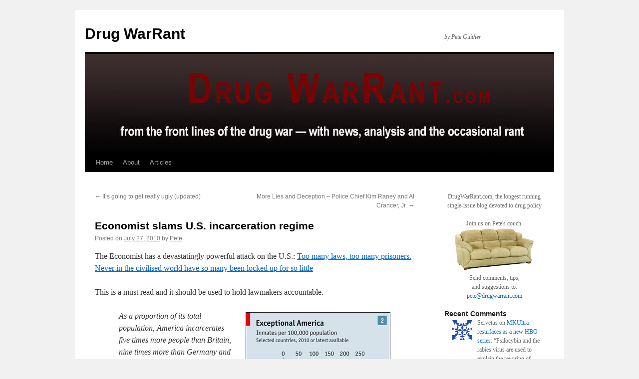

--- FILE ---
content_type: text/html; charset=UTF-8
request_url: https://www.drugwarrant.com/2010/07/economist-slams-u-s-incarceration-regime/
body_size: 23873
content:
<!DOCTYPE html>
<html lang="en-US">
<head>
<meta charset="UTF-8" />
<title>
Economist slams U.S. incarceration regime | Drug WarRant	</title>
<link rel="profile" href="https://gmpg.org/xfn/11" />
<link rel="stylesheet" type="text/css" media="all" href="https://www.drugwarrant.com/wordpress/wp-content/themes/twentyten/style.css?ver=20250415" />
<link rel="pingback" href="https://www.drugwarrant.com/wordpress/xmlrpc.php">
<meta name='robots' content='max-image-preview:large' />
<link rel="alternate" type="application/rss+xml" title="Drug WarRant &raquo; Feed" href="https://www.drugwarrant.com/feed/" />
<link rel="alternate" type="application/rss+xml" title="Drug WarRant &raquo; Comments Feed" href="https://www.drugwarrant.com/comments/feed/" />
<link rel="alternate" type="application/rss+xml" title="Drug WarRant &raquo; Economist slams U.S. incarceration regime Comments Feed" href="https://www.drugwarrant.com/2010/07/economist-slams-u-s-incarceration-regime/feed/" />
<link rel="alternate" title="oEmbed (JSON)" type="application/json+oembed" href="https://www.drugwarrant.com/wp-json/oembed/1.0/embed?url=https%3A%2F%2Fwww.drugwarrant.com%2F2010%2F07%2Feconomist-slams-u-s-incarceration-regime%2F" />
<link rel="alternate" title="oEmbed (XML)" type="text/xml+oembed" href="https://www.drugwarrant.com/wp-json/oembed/1.0/embed?url=https%3A%2F%2Fwww.drugwarrant.com%2F2010%2F07%2Feconomist-slams-u-s-incarceration-regime%2F&#038;format=xml" />
<style id='wp-img-auto-sizes-contain-inline-css' type='text/css'>
img:is([sizes=auto i],[sizes^="auto," i]){contain-intrinsic-size:3000px 1500px}
/*# sourceURL=wp-img-auto-sizes-contain-inline-css */
</style>
<style id='wp-emoji-styles-inline-css' type='text/css'>

	img.wp-smiley, img.emoji {
		display: inline !important;
		border: none !important;
		box-shadow: none !important;
		height: 1em !important;
		width: 1em !important;
		margin: 0 0.07em !important;
		vertical-align: -0.1em !important;
		background: none !important;
		padding: 0 !important;
	}
/*# sourceURL=wp-emoji-styles-inline-css */
</style>
<style id='wp-block-library-inline-css' type='text/css'>
:root{--wp-block-synced-color:#7a00df;--wp-block-synced-color--rgb:122,0,223;--wp-bound-block-color:var(--wp-block-synced-color);--wp-editor-canvas-background:#ddd;--wp-admin-theme-color:#007cba;--wp-admin-theme-color--rgb:0,124,186;--wp-admin-theme-color-darker-10:#006ba1;--wp-admin-theme-color-darker-10--rgb:0,107,160.5;--wp-admin-theme-color-darker-20:#005a87;--wp-admin-theme-color-darker-20--rgb:0,90,135;--wp-admin-border-width-focus:2px}@media (min-resolution:192dpi){:root{--wp-admin-border-width-focus:1.5px}}.wp-element-button{cursor:pointer}:root .has-very-light-gray-background-color{background-color:#eee}:root .has-very-dark-gray-background-color{background-color:#313131}:root .has-very-light-gray-color{color:#eee}:root .has-very-dark-gray-color{color:#313131}:root .has-vivid-green-cyan-to-vivid-cyan-blue-gradient-background{background:linear-gradient(135deg,#00d084,#0693e3)}:root .has-purple-crush-gradient-background{background:linear-gradient(135deg,#34e2e4,#4721fb 50%,#ab1dfe)}:root .has-hazy-dawn-gradient-background{background:linear-gradient(135deg,#faaca8,#dad0ec)}:root .has-subdued-olive-gradient-background{background:linear-gradient(135deg,#fafae1,#67a671)}:root .has-atomic-cream-gradient-background{background:linear-gradient(135deg,#fdd79a,#004a59)}:root .has-nightshade-gradient-background{background:linear-gradient(135deg,#330968,#31cdcf)}:root .has-midnight-gradient-background{background:linear-gradient(135deg,#020381,#2874fc)}:root{--wp--preset--font-size--normal:16px;--wp--preset--font-size--huge:42px}.has-regular-font-size{font-size:1em}.has-larger-font-size{font-size:2.625em}.has-normal-font-size{font-size:var(--wp--preset--font-size--normal)}.has-huge-font-size{font-size:var(--wp--preset--font-size--huge)}.has-text-align-center{text-align:center}.has-text-align-left{text-align:left}.has-text-align-right{text-align:right}.has-fit-text{white-space:nowrap!important}#end-resizable-editor-section{display:none}.aligncenter{clear:both}.items-justified-left{justify-content:flex-start}.items-justified-center{justify-content:center}.items-justified-right{justify-content:flex-end}.items-justified-space-between{justify-content:space-between}.screen-reader-text{border:0;clip-path:inset(50%);height:1px;margin:-1px;overflow:hidden;padding:0;position:absolute;width:1px;word-wrap:normal!important}.screen-reader-text:focus{background-color:#ddd;clip-path:none;color:#444;display:block;font-size:1em;height:auto;left:5px;line-height:normal;padding:15px 23px 14px;text-decoration:none;top:5px;width:auto;z-index:100000}html :where(.has-border-color){border-style:solid}html :where([style*=border-top-color]){border-top-style:solid}html :where([style*=border-right-color]){border-right-style:solid}html :where([style*=border-bottom-color]){border-bottom-style:solid}html :where([style*=border-left-color]){border-left-style:solid}html :where([style*=border-width]){border-style:solid}html :where([style*=border-top-width]){border-top-style:solid}html :where([style*=border-right-width]){border-right-style:solid}html :where([style*=border-bottom-width]){border-bottom-style:solid}html :where([style*=border-left-width]){border-left-style:solid}html :where(img[class*=wp-image-]){height:auto;max-width:100%}:where(figure){margin:0 0 1em}html :where(.is-position-sticky){--wp-admin--admin-bar--position-offset:var(--wp-admin--admin-bar--height,0px)}@media screen and (max-width:600px){html :where(.is-position-sticky){--wp-admin--admin-bar--position-offset:0px}}

/*# sourceURL=wp-block-library-inline-css */
</style><style id='wp-block-search-inline-css' type='text/css'>
.wp-block-search__button{margin-left:10px;word-break:normal}.wp-block-search__button.has-icon{line-height:0}.wp-block-search__button svg{height:1.25em;min-height:24px;min-width:24px;width:1.25em;fill:currentColor;vertical-align:text-bottom}:where(.wp-block-search__button){border:1px solid #ccc;padding:6px 10px}.wp-block-search__inside-wrapper{display:flex;flex:auto;flex-wrap:nowrap;max-width:100%}.wp-block-search__label{width:100%}.wp-block-search.wp-block-search__button-only .wp-block-search__button{box-sizing:border-box;display:flex;flex-shrink:0;justify-content:center;margin-left:0;max-width:100%}.wp-block-search.wp-block-search__button-only .wp-block-search__inside-wrapper{min-width:0!important;transition-property:width}.wp-block-search.wp-block-search__button-only .wp-block-search__input{flex-basis:100%;transition-duration:.3s}.wp-block-search.wp-block-search__button-only.wp-block-search__searchfield-hidden,.wp-block-search.wp-block-search__button-only.wp-block-search__searchfield-hidden .wp-block-search__inside-wrapper{overflow:hidden}.wp-block-search.wp-block-search__button-only.wp-block-search__searchfield-hidden .wp-block-search__input{border-left-width:0!important;border-right-width:0!important;flex-basis:0;flex-grow:0;margin:0;min-width:0!important;padding-left:0!important;padding-right:0!important;width:0!important}:where(.wp-block-search__input){appearance:none;border:1px solid #949494;flex-grow:1;font-family:inherit;font-size:inherit;font-style:inherit;font-weight:inherit;letter-spacing:inherit;line-height:inherit;margin-left:0;margin-right:0;min-width:3rem;padding:8px;text-decoration:unset!important;text-transform:inherit}:where(.wp-block-search__button-inside .wp-block-search__inside-wrapper){background-color:#fff;border:1px solid #949494;box-sizing:border-box;padding:4px}:where(.wp-block-search__button-inside .wp-block-search__inside-wrapper) .wp-block-search__input{border:none;border-radius:0;padding:0 4px}:where(.wp-block-search__button-inside .wp-block-search__inside-wrapper) .wp-block-search__input:focus{outline:none}:where(.wp-block-search__button-inside .wp-block-search__inside-wrapper) :where(.wp-block-search__button){padding:4px 8px}.wp-block-search.aligncenter .wp-block-search__inside-wrapper{margin:auto}.wp-block[data-align=right] .wp-block-search.wp-block-search__button-only .wp-block-search__inside-wrapper{float:right}
/*# sourceURL=https://www.drugwarrant.com/wordpress/wp-includes/blocks/search/style.min.css */
</style>
<style id='wp-block-search-theme-inline-css' type='text/css'>
.wp-block-search .wp-block-search__label{font-weight:700}.wp-block-search__button{border:1px solid #ccc;padding:.375em .625em}
/*# sourceURL=https://www.drugwarrant.com/wordpress/wp-includes/blocks/search/theme.min.css */
</style>
<style id='global-styles-inline-css' type='text/css'>
:root{--wp--preset--aspect-ratio--square: 1;--wp--preset--aspect-ratio--4-3: 4/3;--wp--preset--aspect-ratio--3-4: 3/4;--wp--preset--aspect-ratio--3-2: 3/2;--wp--preset--aspect-ratio--2-3: 2/3;--wp--preset--aspect-ratio--16-9: 16/9;--wp--preset--aspect-ratio--9-16: 9/16;--wp--preset--color--black: #000;--wp--preset--color--cyan-bluish-gray: #abb8c3;--wp--preset--color--white: #fff;--wp--preset--color--pale-pink: #f78da7;--wp--preset--color--vivid-red: #cf2e2e;--wp--preset--color--luminous-vivid-orange: #ff6900;--wp--preset--color--luminous-vivid-amber: #fcb900;--wp--preset--color--light-green-cyan: #7bdcb5;--wp--preset--color--vivid-green-cyan: #00d084;--wp--preset--color--pale-cyan-blue: #8ed1fc;--wp--preset--color--vivid-cyan-blue: #0693e3;--wp--preset--color--vivid-purple: #9b51e0;--wp--preset--color--blue: #0066cc;--wp--preset--color--medium-gray: #666;--wp--preset--color--light-gray: #f1f1f1;--wp--preset--gradient--vivid-cyan-blue-to-vivid-purple: linear-gradient(135deg,rgb(6,147,227) 0%,rgb(155,81,224) 100%);--wp--preset--gradient--light-green-cyan-to-vivid-green-cyan: linear-gradient(135deg,rgb(122,220,180) 0%,rgb(0,208,130) 100%);--wp--preset--gradient--luminous-vivid-amber-to-luminous-vivid-orange: linear-gradient(135deg,rgb(252,185,0) 0%,rgb(255,105,0) 100%);--wp--preset--gradient--luminous-vivid-orange-to-vivid-red: linear-gradient(135deg,rgb(255,105,0) 0%,rgb(207,46,46) 100%);--wp--preset--gradient--very-light-gray-to-cyan-bluish-gray: linear-gradient(135deg,rgb(238,238,238) 0%,rgb(169,184,195) 100%);--wp--preset--gradient--cool-to-warm-spectrum: linear-gradient(135deg,rgb(74,234,220) 0%,rgb(151,120,209) 20%,rgb(207,42,186) 40%,rgb(238,44,130) 60%,rgb(251,105,98) 80%,rgb(254,248,76) 100%);--wp--preset--gradient--blush-light-purple: linear-gradient(135deg,rgb(255,206,236) 0%,rgb(152,150,240) 100%);--wp--preset--gradient--blush-bordeaux: linear-gradient(135deg,rgb(254,205,165) 0%,rgb(254,45,45) 50%,rgb(107,0,62) 100%);--wp--preset--gradient--luminous-dusk: linear-gradient(135deg,rgb(255,203,112) 0%,rgb(199,81,192) 50%,rgb(65,88,208) 100%);--wp--preset--gradient--pale-ocean: linear-gradient(135deg,rgb(255,245,203) 0%,rgb(182,227,212) 50%,rgb(51,167,181) 100%);--wp--preset--gradient--electric-grass: linear-gradient(135deg,rgb(202,248,128) 0%,rgb(113,206,126) 100%);--wp--preset--gradient--midnight: linear-gradient(135deg,rgb(2,3,129) 0%,rgb(40,116,252) 100%);--wp--preset--font-size--small: 13px;--wp--preset--font-size--medium: 20px;--wp--preset--font-size--large: 36px;--wp--preset--font-size--x-large: 42px;--wp--preset--spacing--20: 0.44rem;--wp--preset--spacing--30: 0.67rem;--wp--preset--spacing--40: 1rem;--wp--preset--spacing--50: 1.5rem;--wp--preset--spacing--60: 2.25rem;--wp--preset--spacing--70: 3.38rem;--wp--preset--spacing--80: 5.06rem;--wp--preset--shadow--natural: 6px 6px 9px rgba(0, 0, 0, 0.2);--wp--preset--shadow--deep: 12px 12px 50px rgba(0, 0, 0, 0.4);--wp--preset--shadow--sharp: 6px 6px 0px rgba(0, 0, 0, 0.2);--wp--preset--shadow--outlined: 6px 6px 0px -3px rgb(255, 255, 255), 6px 6px rgb(0, 0, 0);--wp--preset--shadow--crisp: 6px 6px 0px rgb(0, 0, 0);}:where(.is-layout-flex){gap: 0.5em;}:where(.is-layout-grid){gap: 0.5em;}body .is-layout-flex{display: flex;}.is-layout-flex{flex-wrap: wrap;align-items: center;}.is-layout-flex > :is(*, div){margin: 0;}body .is-layout-grid{display: grid;}.is-layout-grid > :is(*, div){margin: 0;}:where(.wp-block-columns.is-layout-flex){gap: 2em;}:where(.wp-block-columns.is-layout-grid){gap: 2em;}:where(.wp-block-post-template.is-layout-flex){gap: 1.25em;}:where(.wp-block-post-template.is-layout-grid){gap: 1.25em;}.has-black-color{color: var(--wp--preset--color--black) !important;}.has-cyan-bluish-gray-color{color: var(--wp--preset--color--cyan-bluish-gray) !important;}.has-white-color{color: var(--wp--preset--color--white) !important;}.has-pale-pink-color{color: var(--wp--preset--color--pale-pink) !important;}.has-vivid-red-color{color: var(--wp--preset--color--vivid-red) !important;}.has-luminous-vivid-orange-color{color: var(--wp--preset--color--luminous-vivid-orange) !important;}.has-luminous-vivid-amber-color{color: var(--wp--preset--color--luminous-vivid-amber) !important;}.has-light-green-cyan-color{color: var(--wp--preset--color--light-green-cyan) !important;}.has-vivid-green-cyan-color{color: var(--wp--preset--color--vivid-green-cyan) !important;}.has-pale-cyan-blue-color{color: var(--wp--preset--color--pale-cyan-blue) !important;}.has-vivid-cyan-blue-color{color: var(--wp--preset--color--vivid-cyan-blue) !important;}.has-vivid-purple-color{color: var(--wp--preset--color--vivid-purple) !important;}.has-black-background-color{background-color: var(--wp--preset--color--black) !important;}.has-cyan-bluish-gray-background-color{background-color: var(--wp--preset--color--cyan-bluish-gray) !important;}.has-white-background-color{background-color: var(--wp--preset--color--white) !important;}.has-pale-pink-background-color{background-color: var(--wp--preset--color--pale-pink) !important;}.has-vivid-red-background-color{background-color: var(--wp--preset--color--vivid-red) !important;}.has-luminous-vivid-orange-background-color{background-color: var(--wp--preset--color--luminous-vivid-orange) !important;}.has-luminous-vivid-amber-background-color{background-color: var(--wp--preset--color--luminous-vivid-amber) !important;}.has-light-green-cyan-background-color{background-color: var(--wp--preset--color--light-green-cyan) !important;}.has-vivid-green-cyan-background-color{background-color: var(--wp--preset--color--vivid-green-cyan) !important;}.has-pale-cyan-blue-background-color{background-color: var(--wp--preset--color--pale-cyan-blue) !important;}.has-vivid-cyan-blue-background-color{background-color: var(--wp--preset--color--vivid-cyan-blue) !important;}.has-vivid-purple-background-color{background-color: var(--wp--preset--color--vivid-purple) !important;}.has-black-border-color{border-color: var(--wp--preset--color--black) !important;}.has-cyan-bluish-gray-border-color{border-color: var(--wp--preset--color--cyan-bluish-gray) !important;}.has-white-border-color{border-color: var(--wp--preset--color--white) !important;}.has-pale-pink-border-color{border-color: var(--wp--preset--color--pale-pink) !important;}.has-vivid-red-border-color{border-color: var(--wp--preset--color--vivid-red) !important;}.has-luminous-vivid-orange-border-color{border-color: var(--wp--preset--color--luminous-vivid-orange) !important;}.has-luminous-vivid-amber-border-color{border-color: var(--wp--preset--color--luminous-vivid-amber) !important;}.has-light-green-cyan-border-color{border-color: var(--wp--preset--color--light-green-cyan) !important;}.has-vivid-green-cyan-border-color{border-color: var(--wp--preset--color--vivid-green-cyan) !important;}.has-pale-cyan-blue-border-color{border-color: var(--wp--preset--color--pale-cyan-blue) !important;}.has-vivid-cyan-blue-border-color{border-color: var(--wp--preset--color--vivid-cyan-blue) !important;}.has-vivid-purple-border-color{border-color: var(--wp--preset--color--vivid-purple) !important;}.has-vivid-cyan-blue-to-vivid-purple-gradient-background{background: var(--wp--preset--gradient--vivid-cyan-blue-to-vivid-purple) !important;}.has-light-green-cyan-to-vivid-green-cyan-gradient-background{background: var(--wp--preset--gradient--light-green-cyan-to-vivid-green-cyan) !important;}.has-luminous-vivid-amber-to-luminous-vivid-orange-gradient-background{background: var(--wp--preset--gradient--luminous-vivid-amber-to-luminous-vivid-orange) !important;}.has-luminous-vivid-orange-to-vivid-red-gradient-background{background: var(--wp--preset--gradient--luminous-vivid-orange-to-vivid-red) !important;}.has-very-light-gray-to-cyan-bluish-gray-gradient-background{background: var(--wp--preset--gradient--very-light-gray-to-cyan-bluish-gray) !important;}.has-cool-to-warm-spectrum-gradient-background{background: var(--wp--preset--gradient--cool-to-warm-spectrum) !important;}.has-blush-light-purple-gradient-background{background: var(--wp--preset--gradient--blush-light-purple) !important;}.has-blush-bordeaux-gradient-background{background: var(--wp--preset--gradient--blush-bordeaux) !important;}.has-luminous-dusk-gradient-background{background: var(--wp--preset--gradient--luminous-dusk) !important;}.has-pale-ocean-gradient-background{background: var(--wp--preset--gradient--pale-ocean) !important;}.has-electric-grass-gradient-background{background: var(--wp--preset--gradient--electric-grass) !important;}.has-midnight-gradient-background{background: var(--wp--preset--gradient--midnight) !important;}.has-small-font-size{font-size: var(--wp--preset--font-size--small) !important;}.has-medium-font-size{font-size: var(--wp--preset--font-size--medium) !important;}.has-large-font-size{font-size: var(--wp--preset--font-size--large) !important;}.has-x-large-font-size{font-size: var(--wp--preset--font-size--x-large) !important;}
/*# sourceURL=global-styles-inline-css */
</style>

<style id='classic-theme-styles-inline-css' type='text/css'>
/*! This file is auto-generated */
.wp-block-button__link{color:#fff;background-color:#32373c;border-radius:9999px;box-shadow:none;text-decoration:none;padding:calc(.667em + 2px) calc(1.333em + 2px);font-size:1.125em}.wp-block-file__button{background:#32373c;color:#fff;text-decoration:none}
/*# sourceURL=/wp-includes/css/classic-themes.min.css */
</style>
<link rel='stylesheet' id='better-recent-comments-css' href='https://www.drugwarrant.com/wordpress/wp-content/plugins/better-recent-comments/assets/css/better-recent-comments.min.css?ver=6.9' type='text/css' media='all' />
<link rel='stylesheet' id='twentyten-block-style-css' href='https://www.drugwarrant.com/wordpress/wp-content/themes/twentyten/blocks.css?ver=20250220' type='text/css' media='all' />
<link rel="https://api.w.org/" href="https://www.drugwarrant.com/wp-json/" /><link rel="alternate" title="JSON" type="application/json" href="https://www.drugwarrant.com/wp-json/wp/v2/posts/6649" /><link rel="EditURI" type="application/rsd+xml" title="RSD" href="https://www.drugwarrant.com/wordpress/xmlrpc.php?rsd" />
<meta name="generator" content="WordPress 6.9" />
<link rel="canonical" href="https://www.drugwarrant.com/2010/07/economist-slams-u-s-incarceration-regime/" />
<link rel='shortlink' href='https://www.drugwarrant.com/?p=6649' />
</head>

<body class="wp-singular post-template-default single single-post postid-6649 single-format-standard wp-theme-twentyten">
<div id="wrapper" class="hfeed">
		<a href="#content" class="screen-reader-text skip-link">Skip to content</a>
	<div id="header">
		<div id="masthead">
			<div id="branding" role="banner">
								<div id="site-title">
					<span>
											<a href="https://www.drugwarrant.com/" rel="home" >Drug WarRant</a>
					</span>
				</div>
				<div id="site-description">by Pete Guither</div>

				<img src="https://www.drugwarrant.com/wordpress/wp-content/uploads/2022/02/cropped-DWR.jpg" width="940" height="198" alt="Drug WarRant" srcset="https://www.drugwarrant.com/wordpress/wp-content/uploads/2022/02/cropped-DWR.jpg 940w, https://www.drugwarrant.com/wordpress/wp-content/uploads/2022/02/cropped-DWR-300x63.jpg 300w, https://www.drugwarrant.com/wordpress/wp-content/uploads/2022/02/cropped-DWR-500x105.jpg 500w, https://www.drugwarrant.com/wordpress/wp-content/uploads/2022/02/cropped-DWR-150x32.jpg 150w, https://www.drugwarrant.com/wordpress/wp-content/uploads/2022/02/cropped-DWR-768x162.jpg 768w" sizes="(max-width: 940px) 100vw, 940px" decoding="async" fetchpriority="high" />			</div><!-- #branding -->

			<div id="access" role="navigation">
				<div class="menu"><ul>
<li ><a href="https://www.drugwarrant.com/">Home</a></li><li class="page_item page-item-2 page_item_has_children"><a href="https://www.drugwarrant.com/about/">About</a>
<ul class='children'>
	<li class="page_item page-item-4155"><a href="https://www.drugwarrant.com/about/thanks/">Thanks!</a></li>
</ul>
</li>
<li class="page_item page-item-3607 page_item_has_children"><a href="https://www.drugwarrant.com/articles/">Articles</a>
<ul class='children'>
	<li class="page_item page-item-3569"><a href="https://www.drugwarrant.com/articles/why-is-marijuana-illegal/">Why is Marijuana Illegal?</a></li>
	<li class="page_item page-item-3578"><a href="https://www.drugwarrant.com/articles/drug-war-victim/">Drug War Victims</a></li>
	<li class="page_item page-item-5589"><a href="https://www.drugwarrant.com/articles/petition-for-correction-under-the-ondcp-information-quality-guidelines/">Petition for Correction under the ONDCP Information Quality Guidelines</a></li>
	<li class="page_item page-item-3596"><a href="https://www.drugwarrant.com/articles/drug-czar-required/">the Drug Czar is Required by Law to Lie</a></li>
	<li class="page_item page-item-3625"><a href="https://www.drugwarrant.com/articles/deep-thoughts/">Deep Thoughts About the Drug War</a></li>
	<li class="page_item page-item-3837"><a href="https://www.drugwarrant.com/articles/treatment-statistics/">Treatment Statistics</a></li>
	<li class="page_item page-item-3606"><a href="https://www.drugwarrant.com/articles/drug-war-videos/">Drug War Videos</a></li>
	<li class="page_item page-item-3638"><a href="https://www.drugwarrant.com/articles/bong-hits-4-jesus/">Bong Hits 4 Jesus &#8211; Supreme Court Case</a></li>
	<li class="page_item page-item-3644"><a href="https://www.drugwarrant.com/articles/len-bias-two-decades-of-destruction/">Len Bias &#8211; the death that ushered in two decades of destruction</a></li>
	<li class="page_item page-item-3652"><a href="https://www.drugwarrant.com/articles/raich-v-ashcroft/">Raich v. Ashcroft</a></li>
	<li class="page_item page-item-3659"><a href="https://www.drugwarrant.com/articles/dea-bad-girl-michele-leonhart/">DEA Bad Girl Michele Leonhart</a></li>
	<li class="page_item page-item-3665"><a href="https://www.drugwarrant.com/articles/increase-in-burger-abuse-seen/">Increase in Burger Abuse Seen</a></li>
	<li class="page_item page-item-3679"><a href="https://www.drugwarrant.com/articles/if-i-were-contrarian-king/">If I were Contrarian-King of the United States</a></li>
	<li class="page_item page-item-3685"><a href="https://www.drugwarrant.com/articles/karen-tandy-and-the-dea/">Karen Tandy and the DEA (Can Congress Get a Clue?)</a></li>
	<li class="page_item page-item-3693"><a href="https://www.drugwarrant.com/articles/hammer-down-pop-up/">Hammer Down, Pop Up</a></li>
	<li class="page_item page-item-3697"><a href="https://www.drugwarrant.com/articles/irvin-rosenfeld-and-the-compassionate-ind/">Irvin Rosenfeld and the Compassionate IND &#8212; Medical Marijuana Proof and Government Lies</a></li>
	<li class="page_item page-item-3703"><a href="https://www.drugwarrant.com/articles/andrea-barthwell-caught-red-handed/">Andrea Barthwell, caught red-handed</a></li>
	<li class="page_item page-item-3709"><a href="https://www.drugwarrant.com/articles/andrea-barthwell-snake-oil-salesman/">Andrea Barthwell, Snake Oil Salesman</a></li>
	<li class="page_item page-item-3719"><a href="https://www.drugwarrant.com/articles/a-story-for-thanksgiving/">A story for Thanksgiving (Isidro and Teresa Aviles)</a></li>
	<li class="page_item page-item-3800"><a href="https://www.drugwarrant.com/articles/whos-who-in-drug-prohibition/">Who&#8217;s Who in Drug Prohibition</a></li>
	<li class="page_item page-item-3809"><a href="https://www.drugwarrant.com/articles/a-day-at-the-museum/">A Day at the Museum</a></li>
	<li class="page_item page-item-6808"><a href="https://www.drugwarrant.com/articles/mother-and-son/">Mother and Son</a></li>
	<li class="page_item page-item-3817"><a href="https://www.drugwarrant.com/articles/rand-and-american-enterprise-institute-studies/">Rand and American Enterprise Institute Studies &#8211; Indictments of Federal Drug Policy</a></li>
	<li class="page_item page-item-4315"><a href="https://www.drugwarrant.com/articles/patriot-act-victory-act-despot-act/">Patriot Act, Victory Act, Despot Act</a></li>
	<li class="page_item page-item-10309"><a href="https://www.drugwarrant.com/articles/drug-warrant-joins-sopa-pipa-protest/">Drug WarRant Joins SOPA, PIPA Protest</a></li>
</ul>
</li>
</ul></div>
			</div><!-- #access -->
		</div><!-- #masthead -->
	</div><!-- #header -->

	<div id="main">

		<div id="container">
			<div id="content" role="main">

			

				<div id="nav-above" class="navigation">
					<div class="nav-previous"><a href="https://www.drugwarrant.com/2010/07/its-going-to-get-really-ugly/" rel="prev"><span class="meta-nav">&larr;</span> It&#8217;s going to get really ugly (updated)</a></div>
					<div class="nav-next"><a href="https://www.drugwarrant.com/2010/07/more-lies-and-deception-police-chief-kim-raney-and-al-crancer-jr/" rel="next">More Lies and Deception &#8211; Police Chief Kim Raney and Al Crancer, Jr. <span class="meta-nav">&rarr;</span></a></div>
				</div><!-- #nav-above -->

				<div id="post-6649" class="post-6649 post type-post status-publish format-standard hentry category-uncategorized">
					<h1 class="entry-title">Economist slams U.S. incarceration regime</h1>

					<div class="entry-meta">
						<span class="meta-prep meta-prep-author">Posted on</span> <a href="https://www.drugwarrant.com/2010/07/economist-slams-u-s-incarceration-regime/" title="8:45 am" rel="bookmark"><span class="entry-date">July 27, 2010</span></a> <span class="meta-sep">by</span> <span class="author vcard"><a class="url fn n" href="https://www.drugwarrant.com/author/admin/" title="View all posts by Pete">Pete</a></span>					</div><!-- .entry-meta -->

					<div class="entry-content">
						<p>The Economist has a devastatingly powerful attack on the U.S.:  <a href="http://www.economist.com/node/16636027">Too many laws, too many prisoners.  Never in the civilised world have so many been locked up for so little</a></p>
<p>This is a must read and it should be used to hold lawmakers accountable.</p>
<blockquote><p><img decoding="async" src="https://www.drugwarrant.com/wordpress/wp-content/uploads/2010/07/201030FBC865.gif" alt="" title="201030FBC865" width="290" height="335" class="alignright size-full wp-image-6650" srcset="https://www.drugwarrant.com/wordpress/wp-content/uploads/2010/07/201030FBC865.gif 290w, https://www.drugwarrant.com/wordpress/wp-content/uploads/2010/07/201030FBC865-129x150.gif 129w, https://www.drugwarrant.com/wordpress/wp-content/uploads/2010/07/201030FBC865-259x300.gif 259w" sizes="(max-width: 290px) 100vw, 290px" />As a proportion of its total population, America incarcerates five times more people than Britain, nine times more than Germany and 12 times more than Japan. Overcrowding is the norm. Federal prisons house 60% more inmates than they were designed for. State lock-ups are only slightly less stuffed.</p>
<p>The system has three big flaws, say criminologists. First, it puts too many people away for too long. Second, it criminalises acts that need not be criminalised. Third, it is unpredictable. Many laws, especially federal ones, are so vaguely written that people cannot easily tell whether they have broken them.</p>
<p>In 1970 the proportion of Americans behind bars was below one in 400, compared with todayâ€™s one in 100.</p></blockquote>
<p>We have been through an orgy of legislators passing criminal penalties and prosecutors pushing for maximums, regardless of the costs.</p>
<blockquote><p>Jim Felman, a defence lawyer in Tampa, Florida, says America is conducting â€œan experiment in imprisoning first-time non-violent offenders for periods of time previously reserved only for those who had killed someoneâ€. </p></blockquote>
<p>And the results of this experiment include enormous incarceration costs and enormous medical costs as we end up locking up more old people than ever before, as well as the increased danger of incarcerating innocents (as fear of being locked up for decades sometimes pushes innocent people to plead guilty).</p>
<p>Plus, sometimes people don&#8217;t even know that they broke the law!</p>
<blockquote><p>There are over 4,000 federal crimes, and many times that number of regulations that carry criminal penalties. When analysts at the Congressional Research Service tried to count the number of separate offences on the books, they were forced to give up, exhausted. [&#8230;]  In many criminal cases, the common-law requirement that a defendant must have a mens rea (ie, he must or should know that he is doing wrong) has been weakened or erased.</p>
<p>â€œThe founders viewed the criminal sanction as a last resort, reserved for serious offences, clearly defined, so ordinary citizens would know whether they were violating the law. Yet over the last 40 years, an unholy alliance of big-business-hating liberals and tough-on-crime conservatives has made criminalisation the first line of attackâ€”a way to demonstrate seriousness about the social problem of the month, whether itâ€™s corporate scandals or e-mail spam,â€ writes Gene Healy, a libertarian scholar.</p></blockquote>
<p>If we&#8217;re supposed to obey the laws (which reasonably assumes that we should know what they are), then it seems to me that lawmakers shouldn&#8217;t be allowed to pass any more criminal penalties unless they can recite all the ones that are already on the books.</p>
											</div><!-- .entry-content -->

		
						<div class="entry-utility">
							This entry was posted in <a href="https://www.drugwarrant.com/category/uncategorized/" rel="category tag">Uncategorized</a>. Bookmark the <a href="https://www.drugwarrant.com/2010/07/economist-slams-u-s-incarceration-regime/" title="Permalink to Economist slams U.S. incarceration regime" rel="bookmark">permalink</a>.													</div><!-- .entry-utility -->
					</div><!-- #post-6649 -->

					<div id="nav-below" class="navigation">
						<div class="nav-previous"><a href="https://www.drugwarrant.com/2010/07/its-going-to-get-really-ugly/" rel="prev"><span class="meta-nav">&larr;</span> It&#8217;s going to get really ugly (updated)</a></div>
						<div class="nav-next"><a href="https://www.drugwarrant.com/2010/07/more-lies-and-deception-police-chief-kim-raney-and-al-crancer-jr/" rel="next">More Lies and Deception &#8211; Police Chief Kim Raney and Al Crancer, Jr. <span class="meta-nav">&rarr;</span></a></div>
					</div><!-- #nav-below -->

					
			<div id="comments">


			<h3 id="comments-title">
			20 Responses to <em>Economist slams U.S. incarceration regime</em>			</h3>

	
			<ol class="commentlist">
						<li class="comment even thread-even depth-1" id="li-comment-24515">
		<div id="comment-24515">
			<div class="comment-author vcard">
				<img alt='' src='https://secure.gravatar.com/avatar/c4e3b6a46964b584c7ab7885301584014570608144609c0da25f125bdcb56121?s=40&#038;d=identicon&#038;r=pg' srcset='https://secure.gravatar.com/avatar/c4e3b6a46964b584c7ab7885301584014570608144609c0da25f125bdcb56121?s=80&#038;d=identicon&#038;r=pg 2x' class='avatar avatar-40 photo' height='40' width='40' decoding='async'/>				<cite class="fn"><a href="http://morningdonut.blogspot.com/" class="url" rel="ugc external nofollow">allan420</a></cite> <span class="says">says:</span>			</div><!-- .comment-author .vcard -->

				
				
			<div class="comment-meta commentmetadata"><a href="https://www.drugwarrant.com/2010/07/economist-slams-u-s-incarceration-regime/#comment-24515">
				July 27, 2010 at 10:02 am					</a>
									</div><!-- .comment-meta .commentmetadata -->

				<div class="comment-body"><p>&#8217;bout time we start beating this theme over their heads&#8230;</p>
</div>

				<div class="reply">
								</div><!-- .reply -->
			</div><!-- #comment-##  -->

				</li><!-- #comment-## -->
		<li class="comment odd alt thread-odd thread-alt depth-1" id="li-comment-24516">
		<div id="comment-24516">
			<div class="comment-author vcard">
				<img alt='' src='https://secure.gravatar.com/avatar/11e1aab21afcdc6e2066548b82304a8ec41238c9936791c97d452fb712f16d9f?s=40&#038;d=identicon&#038;r=pg' srcset='https://secure.gravatar.com/avatar/11e1aab21afcdc6e2066548b82304a8ec41238c9936791c97d452fb712f16d9f?s=80&#038;d=identicon&#038;r=pg 2x' class='avatar avatar-40 photo' height='40' width='40' loading='lazy' decoding='async'/>				<cite class="fn">divadab</cite> <span class="says">says:</span>			</div><!-- .comment-author .vcard -->

				
				
			<div class="comment-meta commentmetadata"><a href="https://www.drugwarrant.com/2010/07/economist-slams-u-s-incarceration-regime/#comment-24516">
				July 27, 2010 at 10:17 am					</a>
									</div><!-- .comment-meta .commentmetadata -->

				<div class="comment-body"><p>The Economist has been anti-monarchy for over 100 years and Liz and the royal genetic trust are still titular heads of State (and Church).</p>
<p>This thing will take a long time to undo and it may well get worse before it gets better. However, the deeper the recession caused by the greedy parasitical oligarchs goes on the less and less affordable it is to keep so many people locked up.</p>
<p>Demographically, the ignorant scared sheeple are getting older and older and more and more demented and so things get a little more unpredictable. The peak of the baby boom is now between 45 and 55 (born between 1955 and 1965) and watch out when we start to feel the pinch. We&#8217;ll be around for a long time and we KNOW and can;t be fooled by the lying scum on TeeVee. Or, as in my case, we know we are susceptible to TV brainwashing and so don;t watch it.</p>
<p>The other side of the Berlin wall will also fall.</p>
</div>

				<div class="reply">
								</div><!-- .reply -->
			</div><!-- #comment-##  -->

				</li><!-- #comment-## -->
		<li class="comment even thread-even depth-1" id="li-comment-24517">
		<div id="comment-24517">
			<div class="comment-author vcard">
				<img alt='' src='https://secure.gravatar.com/avatar/3c7b727cd5e7f7458f763dade80c76e4ca7e93008e2b9334338898792793d763?s=40&#038;d=identicon&#038;r=pg' srcset='https://secure.gravatar.com/avatar/3c7b727cd5e7f7458f763dade80c76e4ca7e93008e2b9334338898792793d763?s=80&#038;d=identicon&#038;r=pg 2x' class='avatar avatar-40 photo' height='40' width='40' loading='lazy' decoding='async'/>				<cite class="fn">Madd Havik</cite> <span class="says">says:</span>			</div><!-- .comment-author .vcard -->

				
				
			<div class="comment-meta commentmetadata"><a href="https://www.drugwarrant.com/2010/07/economist-slams-u-s-incarceration-regime/#comment-24517">
				July 27, 2010 at 10:18 am					</a>
									</div><!-- .comment-meta .commentmetadata -->

				<div class="comment-body"><p>For the land of the freeeeeeeeeeeeee<br />
And the homeee of theeee braveeeeee! God bless America</p>
</div>

				<div class="reply">
								</div><!-- .reply -->
			</div><!-- #comment-##  -->

				</li><!-- #comment-## -->
		<li class="comment odd alt thread-odd thread-alt depth-1" id="li-comment-24518">
		<div id="comment-24518">
			<div class="comment-author vcard">
				<img alt='' src='https://secure.gravatar.com/avatar/cf9da06dc88d33e3e85a3e6c95dc3efe0ae5c980aa6e5ade77977d9871dad11d?s=40&#038;d=identicon&#038;r=pg' srcset='https://secure.gravatar.com/avatar/cf9da06dc88d33e3e85a3e6c95dc3efe0ae5c980aa6e5ade77977d9871dad11d?s=80&#038;d=identicon&#038;r=pg 2x' class='avatar avatar-40 photo' height='40' width='40' loading='lazy' decoding='async'/>				<cite class="fn"><a href="http://www.briancbennett.com" class="url" rel="ugc external nofollow">brian bennett</a></cite> <span class="says">says:</span>			</div><!-- .comment-author .vcard -->

				
				
			<div class="comment-meta commentmetadata"><a href="https://www.drugwarrant.com/2010/07/economist-slams-u-s-incarceration-regime/#comment-24518">
				July 27, 2010 at 10:43 am					</a>
									</div><!-- .comment-meta .commentmetadata -->

				<div class="comment-body"><p>anyone arrested on a pot charge should demand a jury trial instead of plea-bargaining.  make it cost them every goddamn dime you can</p>
</div>

				<div class="reply">
								</div><!-- .reply -->
			</div><!-- #comment-##  -->

				<ul class="children">
		<li class="comment byuser comment-author-admin bypostauthor even depth-2" id="li-comment-24521">
		<div id="comment-24521">
			<div class="comment-author vcard">
				<img alt='' src='https://secure.gravatar.com/avatar/7fef00af02c69e7acddde2b5fe291cd3f1106ebef604d0c5bcaf6090050f46da?s=40&#038;d=identicon&#038;r=pg' srcset='https://secure.gravatar.com/avatar/7fef00af02c69e7acddde2b5fe291cd3f1106ebef604d0c5bcaf6090050f46da?s=80&#038;d=identicon&#038;r=pg 2x' class='avatar avatar-40 photo' height='40' width='40' loading='lazy' decoding='async'/>				<cite class="fn"><a href="http://www.drugwarrant.com" class="url" rel="ugc">Pete</a></cite> <span class="says">says:</span>			</div><!-- .comment-author .vcard -->

				
				
			<div class="comment-meta commentmetadata"><a href="https://www.drugwarrant.com/2010/07/economist-slams-u-s-incarceration-regime/#comment-24521">
				July 27, 2010 at 10:51 am					</a>
									</div><!-- .comment-meta .commentmetadata -->

				<div class="comment-body"><p>That would be do it, Brian.  We could shut down the system in no time.  And in cases where the only charge is a &#8220;simple&#8221; pot charge, that would be smart â€” you might even get a sympathetic jury.  Problem is, prosecutors have so many ways of piling on charges, that by the time they&#8217;ve added money laundering, conspiracy, manufacture, trafficking and everything else, defendants are facing a potentially ridiculous amount of time if they go forward with the jury trial and lose.</p>
</div>

				<div class="reply">
								</div><!-- .reply -->
			</div><!-- #comment-##  -->

				</li><!-- #comment-## -->
</ul><!-- .children -->
</li><!-- #comment-## -->
		<li class="comment odd alt thread-even depth-1" id="li-comment-24520">
		<div id="comment-24520">
			<div class="comment-author vcard">
				<img alt='' src='https://secure.gravatar.com/avatar/7265ef9fd5492d7d4bbf435b0b301ab52f2ab1f2fd514959e2eda003d4df5095?s=40&#038;d=identicon&#038;r=pg' srcset='https://secure.gravatar.com/avatar/7265ef9fd5492d7d4bbf435b0b301ab52f2ab1f2fd514959e2eda003d4df5095?s=80&#038;d=identicon&#038;r=pg 2x' class='avatar avatar-40 photo' height='40' width='40' loading='lazy' decoding='async'/>				<cite class="fn">claygooding</cite> <span class="says">says:</span>			</div><!-- .comment-author .vcard -->

				
				
			<div class="comment-meta commentmetadata"><a href="https://www.drugwarrant.com/2010/07/economist-slams-u-s-incarceration-regime/#comment-24520">
				July 27, 2010 at 10:50 am					</a>
									</div><!-- .comment-meta .commentmetadata -->

				<div class="comment-body"><p>Just something else for our legislators and drug warriors to explain while the are still trying to figure out why this is success.</p>
</div>

				<div class="reply">
								</div><!-- .reply -->
			</div><!-- #comment-##  -->

				</li><!-- #comment-## -->
		<li class="comment even thread-odd thread-alt depth-1" id="li-comment-24523">
		<div id="comment-24523">
			<div class="comment-author vcard">
				<img alt='' src='https://secure.gravatar.com/avatar/3643a07b37b4856fb579356ce058860ce28c07d4524a06c7e3a31f092960763a?s=40&#038;d=identicon&#038;r=pg' srcset='https://secure.gravatar.com/avatar/3643a07b37b4856fb579356ce058860ce28c07d4524a06c7e3a31f092960763a?s=80&#038;d=identicon&#038;r=pg 2x' class='avatar avatar-40 photo' height='40' width='40' loading='lazy' decoding='async'/>				<cite class="fn">Hope</cite> <span class="says">says:</span>			</div><!-- .comment-author .vcard -->

				
				
			<div class="comment-meta commentmetadata"><a href="https://www.drugwarrant.com/2010/07/economist-slams-u-s-incarceration-regime/#comment-24523">
				July 27, 2010 at 11:17 am					</a>
									</div><!-- .comment-meta .commentmetadata -->

				<div class="comment-body"><p>Man! I&#8217;m just so happy to see sanity finally breaking out all over.</p>
</div>

				<div class="reply">
								</div><!-- .reply -->
			</div><!-- #comment-##  -->

				</li><!-- #comment-## -->
		<li class="comment odd alt thread-even depth-1" id="li-comment-24529">
		<div id="comment-24529">
			<div class="comment-author vcard">
				<img alt='' src='https://secure.gravatar.com/avatar/cd26f585d041ce041f9505544eea8f25dcd5703fc6ea8cae10d0bd6bd3ba7787?s=40&#038;d=identicon&#038;r=pg' srcset='https://secure.gravatar.com/avatar/cd26f585d041ce041f9505544eea8f25dcd5703fc6ea8cae10d0bd6bd3ba7787?s=80&#038;d=identicon&#038;r=pg 2x' class='avatar avatar-40 photo' height='40' width='40' loading='lazy' decoding='async'/>				<cite class="fn">Just me.</cite> <span class="says">says:</span>			</div><!-- .comment-author .vcard -->

				
				
			<div class="comment-meta commentmetadata"><a href="https://www.drugwarrant.com/2010/07/economist-slams-u-s-incarceration-regime/#comment-24529">
				July 27, 2010 at 11:58 am					</a>
									</div><!-- .comment-meta .commentmetadata -->

				<div class="comment-body"><p>I been saying for a long long time, We are lwaing our selves right out of the freedom we charish. </p>
<p>The more laws you make..the more ways people will find around them..the more laws you gotta make to stop them from going around.. the more laws&#8230;&#8230;  Its so stupid. How many laws can a man recite? You just go through your day hoping the odds dont strike you.</p>
<p>Ive said before, make a list of laws of what we are allowed to do, it would be MUCH shorter and easy to remember, then watch masses of people start screaming about thier rights. They would more readily realise the imbalance.</p>
</div>

				<div class="reply">
								</div><!-- .reply -->
			</div><!-- #comment-##  -->

				</li><!-- #comment-## -->
		<li class="comment even thread-odd thread-alt depth-1" id="li-comment-24535">
		<div id="comment-24535">
			<div class="comment-author vcard">
				<img alt='' src='https://secure.gravatar.com/avatar/9722bc05b7ef54455172f78d25c13c441c4b6be72aae9b75a2b590507ff0f367?s=40&#038;d=identicon&#038;r=pg' srcset='https://secure.gravatar.com/avatar/9722bc05b7ef54455172f78d25c13c441c4b6be72aae9b75a2b590507ff0f367?s=80&#038;d=identicon&#038;r=pg 2x' class='avatar avatar-40 photo' height='40' width='40' loading='lazy' decoding='async'/>				<cite class="fn">Voletear</cite> <span class="says">says:</span>			</div><!-- .comment-author .vcard -->

				
				
			<div class="comment-meta commentmetadata"><a href="https://www.drugwarrant.com/2010/07/economist-slams-u-s-incarceration-regime/#comment-24535">
				July 27, 2010 at 12:27 pm					</a>
									</div><!-- .comment-meta .commentmetadata -->

				<div class="comment-body"><p>Each new crop of legislators wants to make it&#8217;s mark &#8211; make some law, show the folks back home they&#8217;re &#8220;doing something&#8221; to keep them safe from the great unwashed. If they can&#8217;t make a new law they have to change the existing and that means making it &#8220;tougher&#8221;. </p>
<p>Maybe once we&#8217;ve destroyed the Drug War we&#8217;ll see some sanity return in other areas of criminal law.</p>
</div>

				<div class="reply">
								</div><!-- .reply -->
			</div><!-- #comment-##  -->

				</li><!-- #comment-## -->
		<li class="comment odd alt thread-even depth-1" id="li-comment-24541">
		<div id="comment-24541">
			<div class="comment-author vcard">
				<img alt='' src='https://secure.gravatar.com/avatar/2da7d484f90d9eb79eb9c958c848c68c1cfd7c75212e4b37a502f045ee7fc954?s=40&#038;d=identicon&#038;r=pg' srcset='https://secure.gravatar.com/avatar/2da7d484f90d9eb79eb9c958c848c68c1cfd7c75212e4b37a502f045ee7fc954?s=80&#038;d=identicon&#038;r=pg 2x' class='avatar avatar-40 photo' height='40' width='40' loading='lazy' decoding='async'/>				<cite class="fn">Chris</cite> <span class="says">says:</span>			</div><!-- .comment-author .vcard -->

				
				
			<div class="comment-meta commentmetadata"><a href="https://www.drugwarrant.com/2010/07/economist-slams-u-s-incarceration-regime/#comment-24541">
				July 27, 2010 at 1:41 pm					</a>
									</div><!-- .comment-meta .commentmetadata -->

				<div class="comment-body"><p>And the average person just sees this as a good thing. The more people in prison, the more people that were caught doing something &#8220;wrong&#8221;. Nevermind that the thing they did didn&#8217;t hurt anyone else or their property. Morality must be enforced.</p>
</div>

				<div class="reply">
								</div><!-- .reply -->
			</div><!-- #comment-##  -->

				</li><!-- #comment-## -->
		<li class="comment even thread-odd thread-alt depth-1" id="li-comment-24543">
		<div id="comment-24543">
			<div class="comment-author vcard">
				<img alt='' src='https://secure.gravatar.com/avatar/8c7c4344d3b4fa65339144b116c7479c37614111d11f1f18536a328e222c07dc?s=40&#038;d=identicon&#038;r=pg' srcset='https://secure.gravatar.com/avatar/8c7c4344d3b4fa65339144b116c7479c37614111d11f1f18536a328e222c07dc?s=80&#038;d=identicon&#038;r=pg 2x' class='avatar avatar-40 photo' height='40' width='40' loading='lazy' decoding='async'/>				<cite class="fn">jhelion</cite> <span class="says">says:</span>			</div><!-- .comment-author .vcard -->

				
				
			<div class="comment-meta commentmetadata"><a href="https://www.drugwarrant.com/2010/07/economist-slams-u-s-incarceration-regime/#comment-24543">
				July 27, 2010 at 1:57 pm					</a>
									</div><!-- .comment-meta .commentmetadata -->

				<div class="comment-body"><p>this oft-quoted snippet seems applicable:<br />
&#8220;Thereâ€™s no way to rule innocent men. The only power any government has is the power to crack down on criminals. Well, when there arenâ€™t enough criminals, one makes them. One declares so many things to be a crime that it becomes impossible to live without breaking laws.&#8221;<br />
â€” Ayn Rand</p>
</div>

				<div class="reply">
								</div><!-- .reply -->
			</div><!-- #comment-##  -->

				</li><!-- #comment-## -->
		<li class="comment odd alt thread-even depth-1" id="li-comment-24544">
		<div id="comment-24544">
			<div class="comment-author vcard">
				<img alt='' src='https://secure.gravatar.com/avatar/c4e3b6a46964b584c7ab7885301584014570608144609c0da25f125bdcb56121?s=40&#038;d=identicon&#038;r=pg' srcset='https://secure.gravatar.com/avatar/c4e3b6a46964b584c7ab7885301584014570608144609c0da25f125bdcb56121?s=80&#038;d=identicon&#038;r=pg 2x' class='avatar avatar-40 photo' height='40' width='40' loading='lazy' decoding='async'/>				<cite class="fn"><a href="http://morningdonut.blogspot.com/" class="url" rel="ugc external nofollow">allan420</a></cite> <span class="says">says:</span>			</div><!-- .comment-author .vcard -->

				
				
			<div class="comment-meta commentmetadata"><a href="https://www.drugwarrant.com/2010/07/economist-slams-u-s-incarceration-regime/#comment-24544">
				July 27, 2010 at 2:36 pm					</a>
									</div><!-- .comment-meta .commentmetadata -->

				<div class="comment-body"><p>In Sheriff Bill Masters&#8217; book, <a href="http://www.amazon.com/Drug-Addiction-Sheriff-Bill-Masters/dp/1888118091?&amp;camp=212361&amp;linkCode=wsw&amp;tag=leedfu-20&amp;creative=391877" rel="nofollow">Drug War Addiction</a>, he talks about finding an old Colorado law book in the walls of the old jail&#8230; and how small it was when compared to Colorado&#8217;s current 10,000 page paperweight.</p>
</div>

				<div class="reply">
								</div><!-- .reply -->
			</div><!-- #comment-##  -->

				</li><!-- #comment-## -->
		<li class="comment even thread-odd thread-alt depth-1" id="li-comment-24548">
		<div id="comment-24548">
			<div class="comment-author vcard">
				<img alt='' src='https://secure.gravatar.com/avatar/ee78fb523dc51316c1da3d3e34edb83d61d32fe25ca80e72a7550f0354e78a5e?s=40&#038;d=identicon&#038;r=pg' srcset='https://secure.gravatar.com/avatar/ee78fb523dc51316c1da3d3e34edb83d61d32fe25ca80e72a7550f0354e78a5e?s=80&#038;d=identicon&#038;r=pg 2x' class='avatar avatar-40 photo' height='40' width='40' loading='lazy' decoding='async'/>				<cite class="fn">denmark</cite> <span class="says">says:</span>			</div><!-- .comment-author .vcard -->

				
				
			<div class="comment-meta commentmetadata"><a href="https://www.drugwarrant.com/2010/07/economist-slams-u-s-incarceration-regime/#comment-24548">
				July 27, 2010 at 3:07 pm					</a>
									</div><!-- .comment-meta .commentmetadata -->

				<div class="comment-body"><p>&#8220;In 1970 the proportion of Americans behind bars was below one in 400, compared with todayâ€™s one in 100.&#8221;</p>
<p>One in 100.  Brilliant, not!  The law makers and oligarchies will pay dearly in karmic debt.</p>
<p>You&#8217;re right Chris, the ordinary person doesn&#8217;t realize this is down right wrong and poor thinking.<br />
The incarceration rate in America is another issue that we have to continue bringing up.</p>
</div>

				<div class="reply">
								</div><!-- .reply -->
			</div><!-- #comment-##  -->

				</li><!-- #comment-## -->
		<li class="comment odd alt thread-even depth-1" id="li-comment-24550">
		<div id="comment-24550">
			<div class="comment-author vcard">
				<img alt='' src='https://secure.gravatar.com/avatar/6af6bbe9a4c562f56b2547ecaa95cc7a780060fb10feae88796dec2fe0d5fe31?s=40&#038;d=identicon&#038;r=pg' srcset='https://secure.gravatar.com/avatar/6af6bbe9a4c562f56b2547ecaa95cc7a780060fb10feae88796dec2fe0d5fe31?s=80&#038;d=identicon&#038;r=pg 2x' class='avatar avatar-40 photo' height='40' width='40' loading='lazy' decoding='async'/>				<cite class="fn"><a href="http://ChristiansAgainstProhibition.org" class="url" rel="ugc external nofollow">Drew</a></cite> <span class="says">says:</span>			</div><!-- .comment-author .vcard -->

				
				
			<div class="comment-meta commentmetadata"><a href="https://www.drugwarrant.com/2010/07/economist-slams-u-s-incarceration-regime/#comment-24550">
				July 27, 2010 at 3:24 pm					</a>
									</div><!-- .comment-meta .commentmetadata -->

				<div class="comment-body"><p>If you haven&#8217;t seen the &#8220;Extras&#8221; on the Michael Moore &#8220;Sicko&#8221; DVD, I highly recommend it!</p>
<p>There is a 5 to 10 minute section on prisons in Norway, or should I say prison.  In fact it&#8217;s more like a college dormitory on an island.  And the focus is not on punishment for their crimes, it&#8217;s on helping them figure out how to lead a respectable life.</p>
<p>Go to your local library and reserve and check out that DVD. 🙂</p>
</div>

				<div class="reply">
								</div><!-- .reply -->
			</div><!-- #comment-##  -->

				</li><!-- #comment-## -->
		<li class="comment even thread-odd thread-alt depth-1" id="li-comment-24557">
		<div id="comment-24557">
			<div class="comment-author vcard">
				<img alt='' src='https://secure.gravatar.com/avatar/cbcd6b7f918c9841bb414cdc7fde9d27c71e7030626accd8e6396b3f362bda0f?s=40&#038;d=identicon&#038;r=pg' srcset='https://secure.gravatar.com/avatar/cbcd6b7f918c9841bb414cdc7fde9d27c71e7030626accd8e6396b3f362bda0f?s=80&#038;d=identicon&#038;r=pg 2x' class='avatar avatar-40 photo' height='40' width='40' loading='lazy' decoding='async'/>				<cite class="fn">Shap</cite> <span class="says">says:</span>			</div><!-- .comment-author .vcard -->

				
				
			<div class="comment-meta commentmetadata"><a href="https://www.drugwarrant.com/2010/07/economist-slams-u-s-incarceration-regime/#comment-24557">
				July 27, 2010 at 4:23 pm					</a>
									</div><!-- .comment-meta .commentmetadata -->

				<div class="comment-body"><p>So when the economist says big-business hating liberals and tough-on crime conservatives don&#8217;t they mean democrats and republicans respectively? I love when I turn on the TV and they&#8217;re discussing both sides of a public policy issue and the two people debating are almost always democrat and republican strategists as if they know what the fuck they&#8217;re talking about. I don&#8217;t give a fuck what democrat and republican strategists have to say about policy because they have both driven this country to the poor house. Thanks MSM for promoting the idea that the two parties have something knowledgable to say.</p>
</div>

				<div class="reply">
								</div><!-- .reply -->
			</div><!-- #comment-##  -->

				</li><!-- #comment-## -->
		<li class="comment odd alt thread-even depth-1" id="li-comment-24564">
		<div id="comment-24564">
			<div class="comment-author vcard">
				<img alt='' src='https://secure.gravatar.com/avatar/7265ef9fd5492d7d4bbf435b0b301ab52f2ab1f2fd514959e2eda003d4df5095?s=40&#038;d=identicon&#038;r=pg' srcset='https://secure.gravatar.com/avatar/7265ef9fd5492d7d4bbf435b0b301ab52f2ab1f2fd514959e2eda003d4df5095?s=80&#038;d=identicon&#038;r=pg 2x' class='avatar avatar-40 photo' height='40' width='40' loading='lazy' decoding='async'/>				<cite class="fn">claygooding</cite> <span class="says">says:</span>			</div><!-- .comment-author .vcard -->

				
				
			<div class="comment-meta commentmetadata"><a href="https://www.drugwarrant.com/2010/07/economist-slams-u-s-incarceration-regime/#comment-24564">
				July 27, 2010 at 6:22 pm					</a>
									</div><!-- .comment-meta .commentmetadata -->

				<div class="comment-body"><p>Medical Marijuana on its Way to Washington, D.C.</p>
<p>WASHINGTON &#8212; According to District of Columbia Del. Eleanor Holmes Norton, the Districtâ€™s medical marijuana law cleared a mandatory 30-day Congressional review period Monday night, after Congress declined to take action against a D.C. Council bill that allows the District to license between five and eight medical marijuana dispensaries. Norton made the announcement on Tuesday. The District will join 14 states across the country in having effective medical marijuana laws.</p>
<p><a href="http://www.opposingviews.com/i/medical-marijuana-on-its-way-to-washington-d-c" rel="nofollow ugc">http://www.opposingviews.com/i/medical-marijuana-on-its-way-to-washington-d-c</a></p>
<p>And another crack apears in the wall!</p>
</div>

				<div class="reply">
								</div><!-- .reply -->
			</div><!-- #comment-##  -->

				</li><!-- #comment-## -->
		<li class="comment even thread-odd thread-alt depth-1" id="li-comment-24566">
		<div id="comment-24566">
			<div class="comment-author vcard">
				<img alt='' src='https://secure.gravatar.com/avatar/ce929453a284336755cdf1941f2712c0266b9b335271bd745a0723a85f34e2d8?s=40&#038;d=identicon&#038;r=pg' srcset='https://secure.gravatar.com/avatar/ce929453a284336755cdf1941f2712c0266b9b335271bd745a0723a85f34e2d8?s=80&#038;d=identicon&#038;r=pg 2x' class='avatar avatar-40 photo' height='40' width='40' loading='lazy' decoding='async'/>				<cite class="fn">Tony Aroma</cite> <span class="says">says:</span>			</div><!-- .comment-author .vcard -->

				
				
			<div class="comment-meta commentmetadata"><a href="https://www.drugwarrant.com/2010/07/economist-slams-u-s-incarceration-regime/#comment-24566">
				July 27, 2010 at 6:47 pm					</a>
									</div><!-- .comment-meta .commentmetadata -->

				<div class="comment-body"><p>Join in with me while I chant&#8230;</p>
<p>WE&#8217;RE NUMBER 1&#8230;  WE&#8217;RE NUMBER 1&#8230;  WE&#8217;RE NUMBER 1&#8230;</p>
<p>Even those wannabe Russians and Chinese can&#8217;t touch us when it comes to locking people up.  We rule!!!!!!</p>
</div>

				<div class="reply">
								</div><!-- .reply -->
			</div><!-- #comment-##  -->

				</li><!-- #comment-## -->
		<li class="comment odd alt thread-even depth-1" id="li-comment-24567">
		<div id="comment-24567">
			<div class="comment-author vcard">
				<img alt='' src='https://secure.gravatar.com/avatar/cf9da06dc88d33e3e85a3e6c95dc3efe0ae5c980aa6e5ade77977d9871dad11d?s=40&#038;d=identicon&#038;r=pg' srcset='https://secure.gravatar.com/avatar/cf9da06dc88d33e3e85a3e6c95dc3efe0ae5c980aa6e5ade77977d9871dad11d?s=80&#038;d=identicon&#038;r=pg 2x' class='avatar avatar-40 photo' height='40' width='40' loading='lazy' decoding='async'/>				<cite class="fn"><a href="http://www.briancbennett.com" class="url" rel="ugc external nofollow">brian bennett</a></cite> <span class="says">says:</span>			</div><!-- .comment-author .vcard -->

				
				
			<div class="comment-meta commentmetadata"><a href="https://www.drugwarrant.com/2010/07/economist-slams-u-s-incarceration-regime/#comment-24567">
				July 27, 2010 at 6:51 pm					</a>
									</div><!-- .comment-meta .commentmetadata -->

				<div class="comment-body"><p>@pete &#8212; yep, they would totally pile on as much as they coould think of in an attempt to intimidate anyone up for trial.  but that&#8217;s really what we <b>want</b>.</p>
<p>for every charge they add it means more resources expended on the jury trial.  the smaller the amount of pot involved, the more likely the jury is to clearly see how absurd it all really is.</p>
<p>and yes, of course some people will likely pay the price for having the nerve to defend their liberty and their rights to act upon themselves as they decide, and to partake of the abundance of natures providence as they like.  </p>
<p>we are at war &#8212; unfortunately that requires sacrifice. we can hope that some night they don&#8217;t kick in our doors and kill us, or we can take the fight right back at them and cram it down their throats.</p>
</div>

				<div class="reply">
								</div><!-- .reply -->
			</div><!-- #comment-##  -->

				</li><!-- #comment-## -->
		<li class="comment even thread-odd thread-alt depth-1" id="li-comment-24568">
		<div id="comment-24568">
			<div class="comment-author vcard">
				<img alt='' src='https://secure.gravatar.com/avatar/bc36c45e512d539de273535d610534142acb87fa2fb927608a46a0e8b6a2e660?s=40&#038;d=identicon&#038;r=pg' srcset='https://secure.gravatar.com/avatar/bc36c45e512d539de273535d610534142acb87fa2fb927608a46a0e8b6a2e660?s=80&#038;d=identicon&#038;r=pg 2x' class='avatar avatar-40 photo' height='40' width='40' loading='lazy' decoding='async'/>				<cite class="fn">Emma</cite> <span class="says">says:</span>			</div><!-- .comment-author .vcard -->

				
				
			<div class="comment-meta commentmetadata"><a href="https://www.drugwarrant.com/2010/07/economist-slams-u-s-incarceration-regime/#comment-24568">
				July 27, 2010 at 6:53 pm					</a>
									</div><!-- .comment-meta .commentmetadata -->

				<div class="comment-body"><p>@Drew, some links on Norwegian prisons: </p>
<p><a href="http://www.youtube.com/watch?v=C4beUC3-ckw" rel="nofollow">SiCKO: Norwegian Prison</a></p>
<p><a href="http://www.youtube.com/watch?v=aiZUvDMdnik&amp;feature=related" rel="nofollow">World&#8217;s Nicest Prison: Halden Prison, Norway</a></p>
<p><a href="http://www.time.com/time/magazine/article/0,9171,1986002,00.html" rel="nofollow">Time: Norway Builds the World&#8217;s Most Humane Prison</a></p>
<p>Police in Norway don&#8217;t carry guns.</p>
</div>

				<div class="reply">
								</div><!-- .reply -->
			</div><!-- #comment-##  -->

				</li><!-- #comment-## -->
		<li class="comment odd alt thread-even depth-1" id="li-comment-24679">
		<div id="comment-24679">
			<div class="comment-author vcard">
				<img alt='' src='https://secure.gravatar.com/avatar/6af6bbe9a4c562f56b2547ecaa95cc7a780060fb10feae88796dec2fe0d5fe31?s=40&#038;d=identicon&#038;r=pg' srcset='https://secure.gravatar.com/avatar/6af6bbe9a4c562f56b2547ecaa95cc7a780060fb10feae88796dec2fe0d5fe31?s=80&#038;d=identicon&#038;r=pg 2x' class='avatar avatar-40 photo' height='40' width='40' loading='lazy' decoding='async'/>				<cite class="fn"><a href="http://ChristiansAgainstProhibition.org" class="url" rel="ugc external nofollow">Drew</a></cite> <span class="says">says:</span>			</div><!-- .comment-author .vcard -->

				
				
			<div class="comment-meta commentmetadata"><a href="https://www.drugwarrant.com/2010/07/economist-slams-u-s-incarceration-regime/#comment-24679">
				July 28, 2010 at 3:03 pm					</a>
									</div><!-- .comment-meta .commentmetadata -->

				<div class="comment-body"><p>Thanks Emma!  I&#8217;ll have a look.</p>
</div>

				<div class="reply">
								</div><!-- .reply -->
			</div><!-- #comment-##  -->

				</li><!-- #comment-## -->
			</ol>

	
			<p class="nocomments">Comments are closed.</p>
	


</div><!-- #comments -->

	
			</div><!-- #content -->
		</div><!-- #container -->


		<div id="primary" class="widget-area" role="complementary">
			<ul class="xoxo">

<li id="custom_html-3" class="widget_text widget-container widget_custom_html"><div class="textwidget custom-html-widget"><div align="center">DrugWarRant.com,
the longest running
single-issue blog
devoted to drug policy<br /><br />Join us on Pete's couch.<br />
<img src="http://www.drugwarrant.com/wordpress/wp-content/uploads/2009/08/couch.png" alt="couch" width="160" height="86" border="0" /></div>

<div class="small" align="center">
Send comments, tips,<br />and suggestions to:<br /><script type="text/javascript">
var _u = "pete";
var _d = "drugwarrant.com";
var _l = _u + "@" + _d;
var _c = "";
document.write("<a href='mailto:"+_l+"' class='"+_c+"'>"+_l+"</a>");
</script></div>
</td></tr>
</div></li><li id="better_recent_comments-4" class="widget-container widget_recent_comments"><h3 class="widget-title">Recent Comments</h3><ul id="better-recent-comments" class="recent-comments-list with-avatars"><li class="recentcomments recent-comment"><div class="comment-wrap" style="padding-left:50px; min-height:44px;"><span class="comment-avatar"><img alt='' src='https://secure.gravatar.com/avatar/596116b12f6e649b8c012cfe2c8acb58b9229e9d4530afa2a1e00c25b1d84767?s=40&#038;d=identicon&#038;r=pg' srcset='https://secure.gravatar.com/avatar/596116b12f6e649b8c012cfe2c8acb58b9229e9d4530afa2a1e00c25b1d84767?s=80&#038;d=identicon&#038;r=pg 2x' class='avatar avatar-40 photo' height='40' width='40' loading='lazy' decoding='async'/></span> <span class="comment-author-link">Servetus</span> on <span class="comment-post"><a href="https://www.drugwarrant.com/2025/11/mkultra-resurfaces-as-a-new-hbo-series/comment-page-1/#comment-396871">MKUltra resurfaces as a new HBO series</a></span>: &ldquo;<span class="comment-excerpt">Psilocybin and the rabies virus are used to explain the rewiring of mental circuits: 5-Dec-2025 – An international collaboration led&hellip;</span>&rdquo; <span class="comment-date">Dec 6, 20:34</span></div></li><li class="recentcomments recent-comment"><div class="comment-wrap" style="padding-left:50px; min-height:44px;"><span class="comment-avatar"><img alt='' src='https://secure.gravatar.com/avatar/596116b12f6e649b8c012cfe2c8acb58b9229e9d4530afa2a1e00c25b1d84767?s=40&#038;d=identicon&#038;r=pg' srcset='https://secure.gravatar.com/avatar/596116b12f6e649b8c012cfe2c8acb58b9229e9d4530afa2a1e00c25b1d84767?s=80&#038;d=identicon&#038;r=pg 2x' class='avatar avatar-40 photo' height='40' width='40' loading='lazy' decoding='async'/></span> <span class="comment-author-link">Servetus</span> on <span class="comment-post"><a href="https://www.drugwarrant.com/2025/11/mkultra-resurfaces-as-a-new-hbo-series/comment-page-1/#comment-396784">MKUltra resurfaces as a new HBO series</a></span>: &ldquo;<span class="comment-excerpt">Iron fortified charcoal or &#8220;biochar&#8221; made from hemp agricultural waste can be used to clean up contaminated soil: 1-Dec-2025 &#8211;&hellip;</span>&rdquo; <span class="comment-date">Dec 2, 11:29</span></div></li><li class="recentcomments recent-comment"><div class="comment-wrap" style="padding-left:50px; min-height:44px;"><span class="comment-avatar"><img alt='' src='https://secure.gravatar.com/avatar/596116b12f6e649b8c012cfe2c8acb58b9229e9d4530afa2a1e00c25b1d84767?s=40&#038;d=identicon&#038;r=pg' srcset='https://secure.gravatar.com/avatar/596116b12f6e649b8c012cfe2c8acb58b9229e9d4530afa2a1e00c25b1d84767?s=80&#038;d=identicon&#038;r=pg 2x' class='avatar avatar-40 photo' height='40' width='40' loading='lazy' decoding='async'/></span> <span class="comment-author-link">Servetus</span> on <span class="comment-post"><a href="https://www.drugwarrant.com/2025/11/mkultra-resurfaces-as-a-new-hbo-series/comment-page-1/#comment-396747">MKUltra resurfaces as a new HBO series</a></span>: &ldquo;<span class="comment-excerpt">Distinctive patterns of brain activity distinguish predispositions for addiction that differ between boys and girls: 21-Nov-2025 &#8212; The roots of&hellip;</span>&rdquo; <span class="comment-date">Nov 29, 22:36</span></div></li><li class="recentcomments recent-comment"><div class="comment-wrap" style="padding-left:50px; min-height:44px;"><span class="comment-avatar"><img alt='' src='https://secure.gravatar.com/avatar/596116b12f6e649b8c012cfe2c8acb58b9229e9d4530afa2a1e00c25b1d84767?s=40&#038;d=identicon&#038;r=pg' srcset='https://secure.gravatar.com/avatar/596116b12f6e649b8c012cfe2c8acb58b9229e9d4530afa2a1e00c25b1d84767?s=80&#038;d=identicon&#038;r=pg 2x' class='avatar avatar-40 photo' height='40' width='40' loading='lazy' decoding='async'/></span> <span class="comment-author-link">Servetus</span> on <span class="comment-post"><a href="https://www.drugwarrant.com/2025/11/mkultra-resurfaces-as-a-new-hbo-series/comment-page-1/#comment-396746">MKUltra resurfaces as a new HBO series</a></span>: &ldquo;<span class="comment-excerpt">CBD for elderly dogs is proving effective in reducing canine aggression due to old-age anxiety and irritabilities (fight or flight)&hellip;</span>&rdquo; <span class="comment-date">Nov 29, 22:04</span></div></li><li class="recentcomments recent-comment"><div class="comment-wrap" style="padding-left:50px; min-height:44px;"><span class="comment-avatar"><img alt='' src='https://secure.gravatar.com/avatar/596116b12f6e649b8c012cfe2c8acb58b9229e9d4530afa2a1e00c25b1d84767?s=40&#038;d=identicon&#038;r=pg' srcset='https://secure.gravatar.com/avatar/596116b12f6e649b8c012cfe2c8acb58b9229e9d4530afa2a1e00c25b1d84767?s=80&#038;d=identicon&#038;r=pg 2x' class='avatar avatar-40 photo' height='40' width='40' loading='lazy' decoding='async'/></span> <span class="comment-author-link">Servetus</span> on <span class="comment-post"><a href="https://www.drugwarrant.com/2025/10/wine-versus-marijuana-and-drug-war-dogmas/comment-page-1/#comment-396721">Wine versus marijuana and drug war dogmas</a></span>: &ldquo;<span class="comment-excerpt">AI and alternative funding sources for biomedical and pharmaceutical research are seen as necessary for continued development of new drugs&hellip;</span>&rdquo; <span class="comment-date">Nov 28, 12:32</span></div></li><li class="recentcomments recent-comment"><div class="comment-wrap" style="padding-left:50px; min-height:44px;"><span class="comment-avatar"><img alt='' src='https://secure.gravatar.com/avatar/596116b12f6e649b8c012cfe2c8acb58b9229e9d4530afa2a1e00c25b1d84767?s=40&#038;d=identicon&#038;r=pg' srcset='https://secure.gravatar.com/avatar/596116b12f6e649b8c012cfe2c8acb58b9229e9d4530afa2a1e00c25b1d84767?s=80&#038;d=identicon&#038;r=pg 2x' class='avatar avatar-40 photo' height='40' width='40' loading='lazy' decoding='async'/></span> <span class="comment-author-link">Servetus</span> on <span class="comment-post"><a href="https://www.drugwarrant.com/2025/10/wine-versus-marijuana-and-drug-war-dogmas/comment-page-1/#comment-396632">Wine versus marijuana and drug war dogmas</a></span>: &ldquo;<span class="comment-excerpt">Psychedelic drugs treatment proposed for patients to regain full consciousness after a coma: 24-Nov-2025 – Researchers from the University of&hellip;</span>&rdquo; <span class="comment-date">Nov 25, 11:23</span></div></li><li class="recentcomments recent-comment"><div class="comment-wrap" style="padding-left:50px; min-height:44px;"><span class="comment-avatar"><img alt='' src='https://secure.gravatar.com/avatar/596116b12f6e649b8c012cfe2c8acb58b9229e9d4530afa2a1e00c25b1d84767?s=40&#038;d=identicon&#038;r=pg' srcset='https://secure.gravatar.com/avatar/596116b12f6e649b8c012cfe2c8acb58b9229e9d4530afa2a1e00c25b1d84767?s=80&#038;d=identicon&#038;r=pg 2x' class='avatar avatar-40 photo' height='40' width='40' loading='lazy' decoding='async'/></span> <span class="comment-author-link">Servetus</span> on <span class="comment-post"><a href="https://www.drugwarrant.com/2025/10/wine-versus-marijuana-and-drug-war-dogmas/comment-page-1/#comment-396630">Wine versus marijuana and drug war dogmas</a></span>: &ldquo;<span class="comment-excerpt">DMT interacts with brain activity involving self-referential processes: 24-Nov-2025 &#8212; When people use a psychedelic called dimethyltryptamine (DMT), they experience&hellip;</span>&rdquo; <span class="comment-date">Nov 25, 11:03</span></div></li><li class="recentcomments recent-comment"><div class="comment-wrap" style="padding-left:50px; min-height:44px;"><span class="comment-avatar"><img alt='' src='https://secure.gravatar.com/avatar/596116b12f6e649b8c012cfe2c8acb58b9229e9d4530afa2a1e00c25b1d84767?s=40&#038;d=identicon&#038;r=pg' srcset='https://secure.gravatar.com/avatar/596116b12f6e649b8c012cfe2c8acb58b9229e9d4530afa2a1e00c25b1d84767?s=80&#038;d=identicon&#038;r=pg 2x' class='avatar avatar-40 photo' height='40' width='40' loading='lazy' decoding='async'/></span> <span class="comment-author-link">Servetus</span> on <span class="comment-post"><a href="https://www.drugwarrant.com/2025/10/wine-versus-marijuana-and-drug-war-dogmas/comment-page-1/#comment-396481">Wine versus marijuana and drug war dogmas</a></span>: &ldquo;<span class="comment-excerpt">Alcohol consumption is reduced after people smoke marijuana: 19-Nov-2025 &#8212; [Brown University] — The “California sober” trend, which involves ditching&hellip;</span>&rdquo; <span class="comment-date">Nov 20, 13:20</span></div></li></ul></li><li id="pages-6" class="widget-container widget_pages"><h3 class="widget-title">Pages</h3>
			<ul>
				<li class="page_item page-item-2 page_item_has_children"><a href="https://www.drugwarrant.com/about/">About</a>
<ul class='children'>
	<li class="page_item page-item-4155"><a href="https://www.drugwarrant.com/about/thanks/">Thanks!</a></li>
</ul>
</li>
<li class="page_item page-item-3607 page_item_has_children"><a href="https://www.drugwarrant.com/articles/">Articles</a>
<ul class='children'>
	<li class="page_item page-item-3809"><a href="https://www.drugwarrant.com/articles/a-day-at-the-museum/">A Day at the Museum</a></li>
	<li class="page_item page-item-3719"><a href="https://www.drugwarrant.com/articles/a-story-for-thanksgiving/">A story for Thanksgiving (Isidro and Teresa Aviles)</a></li>
	<li class="page_item page-item-3703"><a href="https://www.drugwarrant.com/articles/andrea-barthwell-caught-red-handed/">Andrea Barthwell, caught red-handed</a></li>
	<li class="page_item page-item-3709"><a href="https://www.drugwarrant.com/articles/andrea-barthwell-snake-oil-salesman/">Andrea Barthwell, Snake Oil Salesman</a></li>
	<li class="page_item page-item-3638"><a href="https://www.drugwarrant.com/articles/bong-hits-4-jesus/">Bong Hits 4 Jesus &#8211; Supreme Court Case</a></li>
	<li class="page_item page-item-3659"><a href="https://www.drugwarrant.com/articles/dea-bad-girl-michele-leonhart/">DEA Bad Girl Michele Leonhart</a></li>
	<li class="page_item page-item-3625"><a href="https://www.drugwarrant.com/articles/deep-thoughts/">Deep Thoughts About the Drug War</a></li>
	<li class="page_item page-item-3578"><a href="https://www.drugwarrant.com/articles/drug-war-victim/">Drug War Victims</a></li>
	<li class="page_item page-item-3606"><a href="https://www.drugwarrant.com/articles/drug-war-videos/">Drug War Videos</a></li>
	<li class="page_item page-item-10309"><a href="https://www.drugwarrant.com/articles/drug-warrant-joins-sopa-pipa-protest/">Drug WarRant Joins SOPA, PIPA Protest</a></li>
	<li class="page_item page-item-3693"><a href="https://www.drugwarrant.com/articles/hammer-down-pop-up/">Hammer Down, Pop Up</a></li>
	<li class="page_item page-item-3679"><a href="https://www.drugwarrant.com/articles/if-i-were-contrarian-king/">If I were Contrarian-King of the United States</a></li>
	<li class="page_item page-item-3665"><a href="https://www.drugwarrant.com/articles/increase-in-burger-abuse-seen/">Increase in Burger Abuse Seen</a></li>
	<li class="page_item page-item-3697"><a href="https://www.drugwarrant.com/articles/irvin-rosenfeld-and-the-compassionate-ind/">Irvin Rosenfeld and the Compassionate IND &#8212; Medical Marijuana Proof and Government Lies</a></li>
	<li class="page_item page-item-3685"><a href="https://www.drugwarrant.com/articles/karen-tandy-and-the-dea/">Karen Tandy and the DEA (Can Congress Get a Clue?)</a></li>
	<li class="page_item page-item-3644"><a href="https://www.drugwarrant.com/articles/len-bias-two-decades-of-destruction/">Len Bias &#8211; the death that ushered in two decades of destruction</a></li>
	<li class="page_item page-item-6808"><a href="https://www.drugwarrant.com/articles/mother-and-son/">Mother and Son</a></li>
	<li class="page_item page-item-4315"><a href="https://www.drugwarrant.com/articles/patriot-act-victory-act-despot-act/">Patriot Act, Victory Act, Despot Act</a></li>
	<li class="page_item page-item-5589"><a href="https://www.drugwarrant.com/articles/petition-for-correction-under-the-ondcp-information-quality-guidelines/">Petition for Correction under the ONDCP Information Quality Guidelines</a></li>
	<li class="page_item page-item-3652"><a href="https://www.drugwarrant.com/articles/raich-v-ashcroft/">Raich v. Ashcroft</a></li>
	<li class="page_item page-item-3817"><a href="https://www.drugwarrant.com/articles/rand-and-american-enterprise-institute-studies/">Rand and American Enterprise Institute Studies &#8211; Indictments of Federal Drug Policy</a></li>
	<li class="page_item page-item-3596"><a href="https://www.drugwarrant.com/articles/drug-czar-required/">the Drug Czar is Required by Law to Lie</a></li>
	<li class="page_item page-item-3837"><a href="https://www.drugwarrant.com/articles/treatment-statistics/">Treatment Statistics</a></li>
	<li class="page_item page-item-3800"><a href="https://www.drugwarrant.com/articles/whos-who-in-drug-prohibition/">Who&#8217;s Who in Drug Prohibition</a></li>
	<li class="page_item page-item-3569"><a href="https://www.drugwarrant.com/articles/why-is-marijuana-illegal/">Why is Marijuana Illegal?</a></li>
</ul>
</li>
			</ul>

			</li><li id="calendar-5" class="widget-container widget_calendar"><div id="calendar_wrap" class="calendar_wrap"><table id="wp-calendar" class="wp-calendar-table">
	<caption>July 2010</caption>
	<thead>
	<tr>
		<th scope="col" aria-label="Monday">M</th>
		<th scope="col" aria-label="Tuesday">T</th>
		<th scope="col" aria-label="Wednesday">W</th>
		<th scope="col" aria-label="Thursday">T</th>
		<th scope="col" aria-label="Friday">F</th>
		<th scope="col" aria-label="Saturday">S</th>
		<th scope="col" aria-label="Sunday">S</th>
	</tr>
	</thead>
	<tbody>
	<tr>
		<td colspan="3" class="pad">&nbsp;</td><td><a href="https://www.drugwarrant.com/2010/07/01/" aria-label="Posts published on July 1, 2010">1</a></td><td><a href="https://www.drugwarrant.com/2010/07/02/" aria-label="Posts published on July 2, 2010">2</a></td><td><a href="https://www.drugwarrant.com/2010/07/03/" aria-label="Posts published on July 3, 2010">3</a></td><td><a href="https://www.drugwarrant.com/2010/07/04/" aria-label="Posts published on July 4, 2010">4</a></td>
	</tr>
	<tr>
		<td><a href="https://www.drugwarrant.com/2010/07/05/" aria-label="Posts published on July 5, 2010">5</a></td><td><a href="https://www.drugwarrant.com/2010/07/06/" aria-label="Posts published on July 6, 2010">6</a></td><td><a href="https://www.drugwarrant.com/2010/07/07/" aria-label="Posts published on July 7, 2010">7</a></td><td><a href="https://www.drugwarrant.com/2010/07/08/" aria-label="Posts published on July 8, 2010">8</a></td><td>9</td><td><a href="https://www.drugwarrant.com/2010/07/10/" aria-label="Posts published on July 10, 2010">10</a></td><td><a href="https://www.drugwarrant.com/2010/07/11/" aria-label="Posts published on July 11, 2010">11</a></td>
	</tr>
	<tr>
		<td><a href="https://www.drugwarrant.com/2010/07/12/" aria-label="Posts published on July 12, 2010">12</a></td><td><a href="https://www.drugwarrant.com/2010/07/13/" aria-label="Posts published on July 13, 2010">13</a></td><td><a href="https://www.drugwarrant.com/2010/07/14/" aria-label="Posts published on July 14, 2010">14</a></td><td><a href="https://www.drugwarrant.com/2010/07/15/" aria-label="Posts published on July 15, 2010">15</a></td><td>16</td><td><a href="https://www.drugwarrant.com/2010/07/17/" aria-label="Posts published on July 17, 2010">17</a></td><td>18</td>
	</tr>
	<tr>
		<td><a href="https://www.drugwarrant.com/2010/07/19/" aria-label="Posts published on July 19, 2010">19</a></td><td><a href="https://www.drugwarrant.com/2010/07/20/" aria-label="Posts published on July 20, 2010">20</a></td><td><a href="https://www.drugwarrant.com/2010/07/21/" aria-label="Posts published on July 21, 2010">21</a></td><td><a href="https://www.drugwarrant.com/2010/07/22/" aria-label="Posts published on July 22, 2010">22</a></td><td><a href="https://www.drugwarrant.com/2010/07/23/" aria-label="Posts published on July 23, 2010">23</a></td><td>24</td><td><a href="https://www.drugwarrant.com/2010/07/25/" aria-label="Posts published on July 25, 2010">25</a></td>
	</tr>
	<tr>
		<td><a href="https://www.drugwarrant.com/2010/07/26/" aria-label="Posts published on July 26, 2010">26</a></td><td><a href="https://www.drugwarrant.com/2010/07/27/" aria-label="Posts published on July 27, 2010">27</a></td><td><a href="https://www.drugwarrant.com/2010/07/28/" aria-label="Posts published on July 28, 2010">28</a></td><td><a href="https://www.drugwarrant.com/2010/07/29/" aria-label="Posts published on July 29, 2010">29</a></td><td><a href="https://www.drugwarrant.com/2010/07/30/" aria-label="Posts published on July 30, 2010">30</a></td><td>31</td>
		<td class="pad" colspan="1">&nbsp;</td>
	</tr>
	</tbody>
	</table><nav aria-label="Previous and next months" class="wp-calendar-nav">
		<span class="wp-calendar-nav-prev"><a href="https://www.drugwarrant.com/2010/06/">&laquo; Jun</a></span>
		<span class="pad">&nbsp;</span>
		<span class="wp-calendar-nav-next"><a href="https://www.drugwarrant.com/2010/08/">Aug &raquo;</a></span>
	</nav></div></li><li id="archives-6" class="widget-container widget_archive"><h3 class="widget-title">Archives</h3>		<label class="screen-reader-text" for="archives-dropdown-6">Archives</label>
		<select id="archives-dropdown-6" name="archive-dropdown">
			
			<option value="">Select Month</option>
				<option value='https://www.drugwarrant.com/2025/12/'> December 2025 &nbsp;(1)</option>
	<option value='https://www.drugwarrant.com/2025/11/'> November 2025 &nbsp;(2)</option>
	<option value='https://www.drugwarrant.com/2025/10/'> October 2025 &nbsp;(1)</option>
	<option value='https://www.drugwarrant.com/2025/09/'> September 2025 &nbsp;(1)</option>
	<option value='https://www.drugwarrant.com/2025/07/'> July 2025 &nbsp;(1)</option>
	<option value='https://www.drugwarrant.com/2025/06/'> June 2025 &nbsp;(2)</option>
	<option value='https://www.drugwarrant.com/2025/05/'> May 2025 &nbsp;(1)</option>
	<option value='https://www.drugwarrant.com/2025/03/'> March 2025 &nbsp;(2)</option>
	<option value='https://www.drugwarrant.com/2025/02/'> February 2025 &nbsp;(1)</option>
	<option value='https://www.drugwarrant.com/2024/12/'> December 2024 &nbsp;(2)</option>
	<option value='https://www.drugwarrant.com/2024/11/'> November 2024 &nbsp;(1)</option>
	<option value='https://www.drugwarrant.com/2024/10/'> October 2024 &nbsp;(1)</option>
	<option value='https://www.drugwarrant.com/2024/09/'> September 2024 &nbsp;(1)</option>
	<option value='https://www.drugwarrant.com/2024/07/'> July 2024 &nbsp;(1)</option>
	<option value='https://www.drugwarrant.com/2024/06/'> June 2024 &nbsp;(1)</option>
	<option value='https://www.drugwarrant.com/2024/05/'> May 2024 &nbsp;(1)</option>
	<option value='https://www.drugwarrant.com/2024/03/'> March 2024 &nbsp;(1)</option>
	<option value='https://www.drugwarrant.com/2024/02/'> February 2024 &nbsp;(1)</option>
	<option value='https://www.drugwarrant.com/2023/12/'> December 2023 &nbsp;(2)</option>
	<option value='https://www.drugwarrant.com/2023/11/'> November 2023 &nbsp;(1)</option>
	<option value='https://www.drugwarrant.com/2023/10/'> October 2023 &nbsp;(1)</option>
	<option value='https://www.drugwarrant.com/2023/09/'> September 2023 &nbsp;(1)</option>
	<option value='https://www.drugwarrant.com/2023/07/'> July 2023 &nbsp;(1)</option>
	<option value='https://www.drugwarrant.com/2023/06/'> June 2023 &nbsp;(1)</option>
	<option value='https://www.drugwarrant.com/2023/05/'> May 2023 &nbsp;(1)</option>
	<option value='https://www.drugwarrant.com/2023/04/'> April 2023 &nbsp;(3)</option>
	<option value='https://www.drugwarrant.com/2023/03/'> March 2023 &nbsp;(2)</option>
	<option value='https://www.drugwarrant.com/2023/01/'> January 2023 &nbsp;(1)</option>
	<option value='https://www.drugwarrant.com/2022/12/'> December 2022 &nbsp;(2)</option>
	<option value='https://www.drugwarrant.com/2022/11/'> November 2022 &nbsp;(2)</option>
	<option value='https://www.drugwarrant.com/2022/10/'> October 2022 &nbsp;(3)</option>
	<option value='https://www.drugwarrant.com/2022/09/'> September 2022 &nbsp;(2)</option>
	<option value='https://www.drugwarrant.com/2022/08/'> August 2022 &nbsp;(2)</option>
	<option value='https://www.drugwarrant.com/2022/07/'> July 2022 &nbsp;(4)</option>
	<option value='https://www.drugwarrant.com/2022/06/'> June 2022 &nbsp;(1)</option>
	<option value='https://www.drugwarrant.com/2022/05/'> May 2022 &nbsp;(5)</option>
	<option value='https://www.drugwarrant.com/2022/04/'> April 2022 &nbsp;(1)</option>
	<option value='https://www.drugwarrant.com/2022/03/'> March 2022 &nbsp;(2)</option>
	<option value='https://www.drugwarrant.com/2022/02/'> February 2022 &nbsp;(3)</option>
	<option value='https://www.drugwarrant.com/2022/01/'> January 2022 &nbsp;(3)</option>
	<option value='https://www.drugwarrant.com/2021/12/'> December 2021 &nbsp;(2)</option>
	<option value='https://www.drugwarrant.com/2021/11/'> November 2021 &nbsp;(1)</option>
	<option value='https://www.drugwarrant.com/2021/10/'> October 2021 &nbsp;(3)</option>
	<option value='https://www.drugwarrant.com/2021/09/'> September 2021 &nbsp;(1)</option>
	<option value='https://www.drugwarrant.com/2021/08/'> August 2021 &nbsp;(2)</option>
	<option value='https://www.drugwarrant.com/2021/07/'> July 2021 &nbsp;(3)</option>
	<option value='https://www.drugwarrant.com/2021/06/'> June 2021 &nbsp;(3)</option>
	<option value='https://www.drugwarrant.com/2021/05/'> May 2021 &nbsp;(2)</option>
	<option value='https://www.drugwarrant.com/2021/04/'> April 2021 &nbsp;(4)</option>
	<option value='https://www.drugwarrant.com/2021/03/'> March 2021 &nbsp;(3)</option>
	<option value='https://www.drugwarrant.com/2021/02/'> February 2021 &nbsp;(3)</option>
	<option value='https://www.drugwarrant.com/2021/01/'> January 2021 &nbsp;(3)</option>
	<option value='https://www.drugwarrant.com/2020/12/'> December 2020 &nbsp;(2)</option>
	<option value='https://www.drugwarrant.com/2020/11/'> November 2020 &nbsp;(1)</option>
	<option value='https://www.drugwarrant.com/2020/10/'> October 2020 &nbsp;(2)</option>
	<option value='https://www.drugwarrant.com/2020/09/'> September 2020 &nbsp;(3)</option>
	<option value='https://www.drugwarrant.com/2020/08/'> August 2020 &nbsp;(3)</option>
	<option value='https://www.drugwarrant.com/2020/07/'> July 2020 &nbsp;(1)</option>
	<option value='https://www.drugwarrant.com/2020/06/'> June 2020 &nbsp;(5)</option>
	<option value='https://www.drugwarrant.com/2020/05/'> May 2020 &nbsp;(2)</option>
	<option value='https://www.drugwarrant.com/2020/04/'> April 2020 &nbsp;(1)</option>
	<option value='https://www.drugwarrant.com/2020/03/'> March 2020 &nbsp;(3)</option>
	<option value='https://www.drugwarrant.com/2020/02/'> February 2020 &nbsp;(2)</option>
	<option value='https://www.drugwarrant.com/2020/01/'> January 2020 &nbsp;(1)</option>
	<option value='https://www.drugwarrant.com/2019/12/'> December 2019 &nbsp;(3)</option>
	<option value='https://www.drugwarrant.com/2019/11/'> November 2019 &nbsp;(3)</option>
	<option value='https://www.drugwarrant.com/2019/10/'> October 2019 &nbsp;(2)</option>
	<option value='https://www.drugwarrant.com/2019/09/'> September 2019 &nbsp;(1)</option>
	<option value='https://www.drugwarrant.com/2019/08/'> August 2019 &nbsp;(2)</option>
	<option value='https://www.drugwarrant.com/2019/07/'> July 2019 &nbsp;(4)</option>
	<option value='https://www.drugwarrant.com/2019/06/'> June 2019 &nbsp;(4)</option>
	<option value='https://www.drugwarrant.com/2019/05/'> May 2019 &nbsp;(4)</option>
	<option value='https://www.drugwarrant.com/2019/04/'> April 2019 &nbsp;(6)</option>
	<option value='https://www.drugwarrant.com/2019/03/'> March 2019 &nbsp;(3)</option>
	<option value='https://www.drugwarrant.com/2019/02/'> February 2019 &nbsp;(4)</option>
	<option value='https://www.drugwarrant.com/2019/01/'> January 2019 &nbsp;(2)</option>
	<option value='https://www.drugwarrant.com/2018/12/'> December 2018 &nbsp;(2)</option>
	<option value='https://www.drugwarrant.com/2018/11/'> November 2018 &nbsp;(3)</option>
	<option value='https://www.drugwarrant.com/2018/10/'> October 2018 &nbsp;(2)</option>
	<option value='https://www.drugwarrant.com/2018/09/'> September 2018 &nbsp;(2)</option>
	<option value='https://www.drugwarrant.com/2018/06/'> June 2018 &nbsp;(1)</option>
	<option value='https://www.drugwarrant.com/2018/05/'> May 2018 &nbsp;(1)</option>
	<option value='https://www.drugwarrant.com/2018/04/'> April 2018 &nbsp;(1)</option>
	<option value='https://www.drugwarrant.com/2018/03/'> March 2018 &nbsp;(6)</option>
	<option value='https://www.drugwarrant.com/2018/02/'> February 2018 &nbsp;(3)</option>
	<option value='https://www.drugwarrant.com/2018/01/'> January 2018 &nbsp;(1)</option>
	<option value='https://www.drugwarrant.com/2017/12/'> December 2017 &nbsp;(3)</option>
	<option value='https://www.drugwarrant.com/2017/11/'> November 2017 &nbsp;(2)</option>
	<option value='https://www.drugwarrant.com/2017/10/'> October 2017 &nbsp;(2)</option>
	<option value='https://www.drugwarrant.com/2017/09/'> September 2017 &nbsp;(2)</option>
	<option value='https://www.drugwarrant.com/2017/08/'> August 2017 &nbsp;(2)</option>
	<option value='https://www.drugwarrant.com/2017/07/'> July 2017 &nbsp;(6)</option>
	<option value='https://www.drugwarrant.com/2017/06/'> June 2017 &nbsp;(5)</option>
	<option value='https://www.drugwarrant.com/2017/05/'> May 2017 &nbsp;(5)</option>
	<option value='https://www.drugwarrant.com/2017/04/'> April 2017 &nbsp;(5)</option>
	<option value='https://www.drugwarrant.com/2017/03/'> March 2017 &nbsp;(5)</option>
	<option value='https://www.drugwarrant.com/2017/02/'> February 2017 &nbsp;(2)</option>
	<option value='https://www.drugwarrant.com/2017/01/'> January 2017 &nbsp;(8)</option>
	<option value='https://www.drugwarrant.com/2016/12/'> December 2016 &nbsp;(5)</option>
	<option value='https://www.drugwarrant.com/2016/11/'> November 2016 &nbsp;(6)</option>
	<option value='https://www.drugwarrant.com/2016/10/'> October 2016 &nbsp;(9)</option>
	<option value='https://www.drugwarrant.com/2016/09/'> September 2016 &nbsp;(3)</option>
	<option value='https://www.drugwarrant.com/2016/08/'> August 2016 &nbsp;(6)</option>
	<option value='https://www.drugwarrant.com/2016/07/'> July 2016 &nbsp;(8)</option>
	<option value='https://www.drugwarrant.com/2016/06/'> June 2016 &nbsp;(8)</option>
	<option value='https://www.drugwarrant.com/2016/05/'> May 2016 &nbsp;(7)</option>
	<option value='https://www.drugwarrant.com/2016/04/'> April 2016 &nbsp;(8)</option>
	<option value='https://www.drugwarrant.com/2016/03/'> March 2016 &nbsp;(10)</option>
	<option value='https://www.drugwarrant.com/2016/02/'> February 2016 &nbsp;(14)</option>
	<option value='https://www.drugwarrant.com/2016/01/'> January 2016 &nbsp;(8)</option>
	<option value='https://www.drugwarrant.com/2015/12/'> December 2015 &nbsp;(9)</option>
	<option value='https://www.drugwarrant.com/2015/11/'> November 2015 &nbsp;(18)</option>
	<option value='https://www.drugwarrant.com/2015/10/'> October 2015 &nbsp;(14)</option>
	<option value='https://www.drugwarrant.com/2015/09/'> September 2015 &nbsp;(13)</option>
	<option value='https://www.drugwarrant.com/2015/08/'> August 2015 &nbsp;(9)</option>
	<option value='https://www.drugwarrant.com/2015/07/'> July 2015 &nbsp;(15)</option>
	<option value='https://www.drugwarrant.com/2015/06/'> June 2015 &nbsp;(16)</option>
	<option value='https://www.drugwarrant.com/2015/05/'> May 2015 &nbsp;(15)</option>
	<option value='https://www.drugwarrant.com/2015/04/'> April 2015 &nbsp;(14)</option>
	<option value='https://www.drugwarrant.com/2015/03/'> March 2015 &nbsp;(21)</option>
	<option value='https://www.drugwarrant.com/2015/02/'> February 2015 &nbsp;(22)</option>
	<option value='https://www.drugwarrant.com/2015/01/'> January 2015 &nbsp;(18)</option>
	<option value='https://www.drugwarrant.com/2014/12/'> December 2014 &nbsp;(16)</option>
	<option value='https://www.drugwarrant.com/2014/11/'> November 2014 &nbsp;(14)</option>
	<option value='https://www.drugwarrant.com/2014/10/'> October 2014 &nbsp;(19)</option>
	<option value='https://www.drugwarrant.com/2014/09/'> September 2014 &nbsp;(24)</option>
	<option value='https://www.drugwarrant.com/2014/08/'> August 2014 &nbsp;(22)</option>
	<option value='https://www.drugwarrant.com/2014/07/'> July 2014 &nbsp;(26)</option>
	<option value='https://www.drugwarrant.com/2014/06/'> June 2014 &nbsp;(24)</option>
	<option value='https://www.drugwarrant.com/2014/05/'> May 2014 &nbsp;(26)</option>
	<option value='https://www.drugwarrant.com/2014/04/'> April 2014 &nbsp;(30)</option>
	<option value='https://www.drugwarrant.com/2014/03/'> March 2014 &nbsp;(28)</option>
	<option value='https://www.drugwarrant.com/2014/02/'> February 2014 &nbsp;(26)</option>
	<option value='https://www.drugwarrant.com/2014/01/'> January 2014 &nbsp;(27)</option>
	<option value='https://www.drugwarrant.com/2013/12/'> December 2013 &nbsp;(27)</option>
	<option value='https://www.drugwarrant.com/2013/11/'> November 2013 &nbsp;(31)</option>
	<option value='https://www.drugwarrant.com/2013/10/'> October 2013 &nbsp;(28)</option>
	<option value='https://www.drugwarrant.com/2013/09/'> September 2013 &nbsp;(24)</option>
	<option value='https://www.drugwarrant.com/2013/08/'> August 2013 &nbsp;(35)</option>
	<option value='https://www.drugwarrant.com/2013/07/'> July 2013 &nbsp;(28)</option>
	<option value='https://www.drugwarrant.com/2013/06/'> June 2013 &nbsp;(30)</option>
	<option value='https://www.drugwarrant.com/2013/05/'> May 2013 &nbsp;(25)</option>
	<option value='https://www.drugwarrant.com/2013/04/'> April 2013 &nbsp;(27)</option>
	<option value='https://www.drugwarrant.com/2013/03/'> March 2013 &nbsp;(26)</option>
	<option value='https://www.drugwarrant.com/2013/02/'> February 2013 &nbsp;(23)</option>
	<option value='https://www.drugwarrant.com/2013/01/'> January 2013 &nbsp;(33)</option>
	<option value='https://www.drugwarrant.com/2012/12/'> December 2012 &nbsp;(34)</option>
	<option value='https://www.drugwarrant.com/2012/11/'> November 2012 &nbsp;(33)</option>
	<option value='https://www.drugwarrant.com/2012/10/'> October 2012 &nbsp;(29)</option>
	<option value='https://www.drugwarrant.com/2012/09/'> September 2012 &nbsp;(35)</option>
	<option value='https://www.drugwarrant.com/2012/08/'> August 2012 &nbsp;(32)</option>
	<option value='https://www.drugwarrant.com/2012/07/'> July 2012 &nbsp;(35)</option>
	<option value='https://www.drugwarrant.com/2012/06/'> June 2012 &nbsp;(30)</option>
	<option value='https://www.drugwarrant.com/2012/05/'> May 2012 &nbsp;(34)</option>
	<option value='https://www.drugwarrant.com/2012/04/'> April 2012 &nbsp;(49)</option>
	<option value='https://www.drugwarrant.com/2012/03/'> March 2012 &nbsp;(38)</option>
	<option value='https://www.drugwarrant.com/2012/02/'> February 2012 &nbsp;(42)</option>
	<option value='https://www.drugwarrant.com/2012/01/'> January 2012 &nbsp;(47)</option>
	<option value='https://www.drugwarrant.com/2011/12/'> December 2011 &nbsp;(45)</option>
	<option value='https://www.drugwarrant.com/2011/11/'> November 2011 &nbsp;(47)</option>
	<option value='https://www.drugwarrant.com/2011/10/'> October 2011 &nbsp;(50)</option>
	<option value='https://www.drugwarrant.com/2011/09/'> September 2011 &nbsp;(51)</option>
	<option value='https://www.drugwarrant.com/2011/08/'> August 2011 &nbsp;(44)</option>
	<option value='https://www.drugwarrant.com/2011/07/'> July 2011 &nbsp;(37)</option>
	<option value='https://www.drugwarrant.com/2011/06/'> June 2011 &nbsp;(37)</option>
	<option value='https://www.drugwarrant.com/2011/05/'> May 2011 &nbsp;(47)</option>
	<option value='https://www.drugwarrant.com/2011/04/'> April 2011 &nbsp;(44)</option>
	<option value='https://www.drugwarrant.com/2011/03/'> March 2011 &nbsp;(42)</option>
	<option value='https://www.drugwarrant.com/2011/02/'> February 2011 &nbsp;(41)</option>
	<option value='https://www.drugwarrant.com/2011/01/'> January 2011 &nbsp;(55)</option>
	<option value='https://www.drugwarrant.com/2010/12/'> December 2010 &nbsp;(50)</option>
	<option value='https://www.drugwarrant.com/2010/11/'> November 2010 &nbsp;(50)</option>
	<option value='https://www.drugwarrant.com/2010/10/'> October 2010 &nbsp;(63)</option>
	<option value='https://www.drugwarrant.com/2010/09/'> September 2010 &nbsp;(55)</option>
	<option value='https://www.drugwarrant.com/2010/08/'> August 2010 &nbsp;(54)</option>
	<option value='https://www.drugwarrant.com/2010/07/'> July 2010 &nbsp;(40)</option>
	<option value='https://www.drugwarrant.com/2010/06/'> June 2010 &nbsp;(46)</option>
	<option value='https://www.drugwarrant.com/2010/05/'> May 2010 &nbsp;(48)</option>
	<option value='https://www.drugwarrant.com/2010/04/'> April 2010 &nbsp;(41)</option>
	<option value='https://www.drugwarrant.com/2010/03/'> March 2010 &nbsp;(51)</option>
	<option value='https://www.drugwarrant.com/2010/02/'> February 2010 &nbsp;(35)</option>
	<option value='https://www.drugwarrant.com/2010/01/'> January 2010 &nbsp;(47)</option>
	<option value='https://www.drugwarrant.com/2009/12/'> December 2009 &nbsp;(41)</option>
	<option value='https://www.drugwarrant.com/2009/11/'> November 2009 &nbsp;(55)</option>
	<option value='https://www.drugwarrant.com/2009/10/'> October 2009 &nbsp;(51)</option>
	<option value='https://www.drugwarrant.com/2009/09/'> September 2009 &nbsp;(52)</option>
	<option value='https://www.drugwarrant.com/2009/08/'> August 2009 &nbsp;(57)</option>
	<option value='https://www.drugwarrant.com/2009/07/'> July 2009 &nbsp;(56)</option>
	<option value='https://www.drugwarrant.com/2009/06/'> June 2009 &nbsp;(30)</option>
	<option value='https://www.drugwarrant.com/2009/05/'> May 2009 &nbsp;(58)</option>
	<option value='https://www.drugwarrant.com/2009/04/'> April 2009 &nbsp;(54)</option>
	<option value='https://www.drugwarrant.com/2009/03/'> March 2009 &nbsp;(69)</option>
	<option value='https://www.drugwarrant.com/2009/02/'> February 2009 &nbsp;(55)</option>
	<option value='https://www.drugwarrant.com/2009/01/'> January 2009 &nbsp;(69)</option>
	<option value='https://www.drugwarrant.com/2008/12/'> December 2008 &nbsp;(45)</option>
	<option value='https://www.drugwarrant.com/2008/11/'> November 2008 &nbsp;(56)</option>
	<option value='https://www.drugwarrant.com/2008/10/'> October 2008 &nbsp;(46)</option>
	<option value='https://www.drugwarrant.com/2008/09/'> September 2008 &nbsp;(52)</option>
	<option value='https://www.drugwarrant.com/2008/08/'> August 2008 &nbsp;(43)</option>
	<option value='https://www.drugwarrant.com/2008/07/'> July 2008 &nbsp;(43)</option>
	<option value='https://www.drugwarrant.com/2008/06/'> June 2008 &nbsp;(36)</option>
	<option value='https://www.drugwarrant.com/2008/05/'> May 2008 &nbsp;(53)</option>
	<option value='https://www.drugwarrant.com/2008/04/'> April 2008 &nbsp;(43)</option>
	<option value='https://www.drugwarrant.com/2008/03/'> March 2008 &nbsp;(53)</option>
	<option value='https://www.drugwarrant.com/2008/02/'> February 2008 &nbsp;(46)</option>
	<option value='https://www.drugwarrant.com/2008/01/'> January 2008 &nbsp;(53)</option>
	<option value='https://www.drugwarrant.com/2007/12/'> December 2007 &nbsp;(45)</option>
	<option value='https://www.drugwarrant.com/2007/11/'> November 2007 &nbsp;(48)</option>
	<option value='https://www.drugwarrant.com/2007/10/'> October 2007 &nbsp;(44)</option>
	<option value='https://www.drugwarrant.com/2007/09/'> September 2007 &nbsp;(54)</option>
	<option value='https://www.drugwarrant.com/2007/08/'> August 2007 &nbsp;(47)</option>
	<option value='https://www.drugwarrant.com/2007/07/'> July 2007 &nbsp;(45)</option>
	<option value='https://www.drugwarrant.com/2007/06/'> June 2007 &nbsp;(54)</option>
	<option value='https://www.drugwarrant.com/2007/05/'> May 2007 &nbsp;(47)</option>
	<option value='https://www.drugwarrant.com/2007/04/'> April 2007 &nbsp;(54)</option>
	<option value='https://www.drugwarrant.com/2007/03/'> March 2007 &nbsp;(71)</option>
	<option value='https://www.drugwarrant.com/2007/02/'> February 2007 &nbsp;(59)</option>
	<option value='https://www.drugwarrant.com/2007/01/'> January 2007 &nbsp;(68)</option>
	<option value='https://www.drugwarrant.com/2006/12/'> December 2006 &nbsp;(60)</option>
	<option value='https://www.drugwarrant.com/2006/11/'> November 2006 &nbsp;(61)</option>
	<option value='https://www.drugwarrant.com/2006/10/'> October 2006 &nbsp;(60)</option>
	<option value='https://www.drugwarrant.com/2006/09/'> September 2006 &nbsp;(35)</option>
	<option value='https://www.drugwarrant.com/2006/08/'> August 2006 &nbsp;(55)</option>
	<option value='https://www.drugwarrant.com/2006/07/'> July 2006 &nbsp;(55)</option>
	<option value='https://www.drugwarrant.com/2006/06/'> June 2006 &nbsp;(53)</option>
	<option value='https://www.drugwarrant.com/2006/05/'> May 2006 &nbsp;(52)</option>
	<option value='https://www.drugwarrant.com/2006/04/'> April 2006 &nbsp;(46)</option>
	<option value='https://www.drugwarrant.com/2006/03/'> March 2006 &nbsp;(70)</option>
	<option value='https://www.drugwarrant.com/2006/02/'> February 2006 &nbsp;(49)</option>
	<option value='https://www.drugwarrant.com/2006/01/'> January 2006 &nbsp;(68)</option>
	<option value='https://www.drugwarrant.com/2005/12/'> December 2005 &nbsp;(39)</option>
	<option value='https://www.drugwarrant.com/2005/11/'> November 2005 &nbsp;(37)</option>
	<option value='https://www.drugwarrant.com/2005/10/'> October 2005 &nbsp;(56)</option>
	<option value='https://www.drugwarrant.com/2005/09/'> September 2005 &nbsp;(45)</option>
	<option value='https://www.drugwarrant.com/2005/08/'> August 2005 &nbsp;(63)</option>
	<option value='https://www.drugwarrant.com/2005/07/'> July 2005 &nbsp;(44)</option>
	<option value='https://www.drugwarrant.com/2005/06/'> June 2005 &nbsp;(55)</option>
	<option value='https://www.drugwarrant.com/2005/05/'> May 2005 &nbsp;(63)</option>
	<option value='https://www.drugwarrant.com/2005/04/'> April 2005 &nbsp;(55)</option>
	<option value='https://www.drugwarrant.com/2005/03/'> March 2005 &nbsp;(50)</option>
	<option value='https://www.drugwarrant.com/2005/02/'> February 2005 &nbsp;(52)</option>
	<option value='https://www.drugwarrant.com/2005/01/'> January 2005 &nbsp;(54)</option>
	<option value='https://www.drugwarrant.com/2004/12/'> December 2004 &nbsp;(27)</option>
	<option value='https://www.drugwarrant.com/2004/11/'> November 2004 &nbsp;(40)</option>
	<option value='https://www.drugwarrant.com/2004/10/'> October 2004 &nbsp;(31)</option>
	<option value='https://www.drugwarrant.com/2004/09/'> September 2004 &nbsp;(51)</option>
	<option value='https://www.drugwarrant.com/2004/08/'> August 2004 &nbsp;(35)</option>
	<option value='https://www.drugwarrant.com/2004/07/'> July 2004 &nbsp;(32)</option>
	<option value='https://www.drugwarrant.com/2004/06/'> June 2004 &nbsp;(41)</option>
	<option value='https://www.drugwarrant.com/2004/05/'> May 2004 &nbsp;(43)</option>
	<option value='https://www.drugwarrant.com/2004/04/'> April 2004 &nbsp;(36)</option>
	<option value='https://www.drugwarrant.com/2004/03/'> March 2004 &nbsp;(38)</option>
	<option value='https://www.drugwarrant.com/2004/02/'> February 2004 &nbsp;(38)</option>
	<option value='https://www.drugwarrant.com/2004/01/'> January 2004 &nbsp;(54)</option>
	<option value='https://www.drugwarrant.com/2003/12/'> December 2003 &nbsp;(33)</option>
	<option value='https://www.drugwarrant.com/2003/11/'> November 2003 &nbsp;(36)</option>
	<option value='https://www.drugwarrant.com/2003/10/'> October 2003 &nbsp;(50)</option>
	<option value='https://www.drugwarrant.com/2003/09/'> September 2003 &nbsp;(46)</option>
	<option value='https://www.drugwarrant.com/2003/08/'> August 2003 &nbsp;(30)</option>
	<option value='https://www.drugwarrant.com/2003/07/'> July 2003 &nbsp;(7)</option>

		</select>

			<script type="text/javascript">
/* <![CDATA[ */

( ( dropdownId ) => {
	const dropdown = document.getElementById( dropdownId );
	function onSelectChange() {
		setTimeout( () => {
			if ( 'escape' === dropdown.dataset.lastkey ) {
				return;
			}
			if ( dropdown.value ) {
				document.location.href = dropdown.value;
			}
		}, 250 );
	}
	function onKeyUp( event ) {
		if ( 'Escape' === event.key ) {
			dropdown.dataset.lastkey = 'escape';
		} else {
			delete dropdown.dataset.lastkey;
		}
	}
	function onClick() {
		delete dropdown.dataset.lastkey;
	}
	dropdown.addEventListener( 'keyup', onKeyUp );
	dropdown.addEventListener( 'click', onClick );
	dropdown.addEventListener( 'change', onSelectChange );
})( "archives-dropdown-6" );

//# sourceURL=WP_Widget_Archives%3A%3Awidget
/* ]]> */
</script>
</li><li id="categories-3" class="widget-container widget_categories"><h3 class="widget-title">Authors</h3><form action="https://www.drugwarrant.com" method="get"><label class="screen-reader-text" for="cat">Authors</label><select  name='cat' id='cat' class='postform'>
	<option value='-1'>Select Category</option>
	<option class="level-0" value="6">Servetus</option>
	<option class="level-0" value="1">Uncategorized</option>
</select>
</form><script type="text/javascript">
/* <![CDATA[ */

( ( dropdownId ) => {
	const dropdown = document.getElementById( dropdownId );
	function onSelectChange() {
		setTimeout( () => {
			if ( 'escape' === dropdown.dataset.lastkey ) {
				return;
			}
			if ( dropdown.value && parseInt( dropdown.value ) > 0 && dropdown instanceof HTMLSelectElement ) {
				dropdown.parentElement.submit();
			}
		}, 250 );
	}
	function onKeyUp( event ) {
		if ( 'Escape' === event.key ) {
			dropdown.dataset.lastkey = 'escape';
		} else {
			delete dropdown.dataset.lastkey;
		}
	}
	function onClick() {
		delete dropdown.dataset.lastkey;
	}
	dropdown.addEventListener( 'keyup', onKeyUp );
	dropdown.addEventListener( 'click', onClick );
	dropdown.addEventListener( 'change', onSelectChange );
})( "cat" );

//# sourceURL=WP_Widget_Categories%3A%3Awidget
/* ]]> */
</script>
</li><li id="calendar-5" class="widget-container widget_calendar"><div class="calendar_wrap"><table id="wp-calendar" class="wp-calendar-table">
	<caption>July 2010</caption>
	<thead>
	<tr>
		<th scope="col" aria-label="Monday">M</th>
		<th scope="col" aria-label="Tuesday">T</th>
		<th scope="col" aria-label="Wednesday">W</th>
		<th scope="col" aria-label="Thursday">T</th>
		<th scope="col" aria-label="Friday">F</th>
		<th scope="col" aria-label="Saturday">S</th>
		<th scope="col" aria-label="Sunday">S</th>
	</tr>
	</thead>
	<tbody>
	<tr>
		<td colspan="3" class="pad">&nbsp;</td><td><a href="https://www.drugwarrant.com/2010/07/01/" aria-label="Posts published on July 1, 2010">1</a></td><td><a href="https://www.drugwarrant.com/2010/07/02/" aria-label="Posts published on July 2, 2010">2</a></td><td><a href="https://www.drugwarrant.com/2010/07/03/" aria-label="Posts published on July 3, 2010">3</a></td><td><a href="https://www.drugwarrant.com/2010/07/04/" aria-label="Posts published on July 4, 2010">4</a></td>
	</tr>
	<tr>
		<td><a href="https://www.drugwarrant.com/2010/07/05/" aria-label="Posts published on July 5, 2010">5</a></td><td><a href="https://www.drugwarrant.com/2010/07/06/" aria-label="Posts published on July 6, 2010">6</a></td><td><a href="https://www.drugwarrant.com/2010/07/07/" aria-label="Posts published on July 7, 2010">7</a></td><td><a href="https://www.drugwarrant.com/2010/07/08/" aria-label="Posts published on July 8, 2010">8</a></td><td>9</td><td><a href="https://www.drugwarrant.com/2010/07/10/" aria-label="Posts published on July 10, 2010">10</a></td><td><a href="https://www.drugwarrant.com/2010/07/11/" aria-label="Posts published on July 11, 2010">11</a></td>
	</tr>
	<tr>
		<td><a href="https://www.drugwarrant.com/2010/07/12/" aria-label="Posts published on July 12, 2010">12</a></td><td><a href="https://www.drugwarrant.com/2010/07/13/" aria-label="Posts published on July 13, 2010">13</a></td><td><a href="https://www.drugwarrant.com/2010/07/14/" aria-label="Posts published on July 14, 2010">14</a></td><td><a href="https://www.drugwarrant.com/2010/07/15/" aria-label="Posts published on July 15, 2010">15</a></td><td>16</td><td><a href="https://www.drugwarrant.com/2010/07/17/" aria-label="Posts published on July 17, 2010">17</a></td><td>18</td>
	</tr>
	<tr>
		<td><a href="https://www.drugwarrant.com/2010/07/19/" aria-label="Posts published on July 19, 2010">19</a></td><td><a href="https://www.drugwarrant.com/2010/07/20/" aria-label="Posts published on July 20, 2010">20</a></td><td><a href="https://www.drugwarrant.com/2010/07/21/" aria-label="Posts published on July 21, 2010">21</a></td><td><a href="https://www.drugwarrant.com/2010/07/22/" aria-label="Posts published on July 22, 2010">22</a></td><td><a href="https://www.drugwarrant.com/2010/07/23/" aria-label="Posts published on July 23, 2010">23</a></td><td>24</td><td><a href="https://www.drugwarrant.com/2010/07/25/" aria-label="Posts published on July 25, 2010">25</a></td>
	</tr>
	<tr>
		<td><a href="https://www.drugwarrant.com/2010/07/26/" aria-label="Posts published on July 26, 2010">26</a></td><td><a href="https://www.drugwarrant.com/2010/07/27/" aria-label="Posts published on July 27, 2010">27</a></td><td><a href="https://www.drugwarrant.com/2010/07/28/" aria-label="Posts published on July 28, 2010">28</a></td><td><a href="https://www.drugwarrant.com/2010/07/29/" aria-label="Posts published on July 29, 2010">29</a></td><td><a href="https://www.drugwarrant.com/2010/07/30/" aria-label="Posts published on July 30, 2010">30</a></td><td>31</td>
		<td class="pad" colspan="1">&nbsp;</td>
	</tr>
	</tbody>
	</table><nav aria-label="Previous and next months" class="wp-calendar-nav">
		<span class="wp-calendar-nav-prev"><a href="https://www.drugwarrant.com/2010/06/">&laquo; Jun</a></span>
		<span class="pad">&nbsp;</span>
		<span class="wp-calendar-nav-next"><a href="https://www.drugwarrant.com/2010/08/">Aug &raquo;</a></span>
	</nav></div></li><li id="block-5" class="widget-container widget_block widget_search"><form role="search" method="get" action="https://www.drugwarrant.com/" class="wp-block-search__button-outside wp-block-search__text-button wp-block-search"    ><label class="wp-block-search__label" for="wp-block-search__input-1" >Search</label><div class="wp-block-search__inside-wrapper" ><input class="wp-block-search__input" id="wp-block-search__input-1" placeholder="" value="" type="search" name="s" required /><button aria-label="Search" class="wp-block-search__button wp-element-button" type="submit" >Search</button></div></form></li>			</ul>
		</div><!-- #primary .widget-area -->


		<div id="secondary" class="widget-area" role="complementary">
			<ul class="xoxo">
				
		<li id="recent-posts-4" class="widget-container widget_recent_entries">
		<h3 class="widget-title">Recent Posts</h3>
		<ul>
											<li>
					<a href="https://www.drugwarrant.com/2025/12/it-isnt-about-the-drugs/">It isn&#8217;t about the drugs.</a>
									</li>
											<li>
					<a href="https://www.drugwarrant.com/2025/11/marijuana-prohibition-and-the-origins-of-totalitarianism/">Marijuana prohibition and the origins of totalitarianism</a>
									</li>
											<li>
					<a href="https://www.drugwarrant.com/2025/11/mkultra-resurfaces-as-a-new-hbo-series/">MKUltra resurfaces as a new HBO series</a>
									</li>
											<li>
					<a href="https://www.drugwarrant.com/2025/10/wine-versus-marijuana-and-drug-war-dogmas/">Wine versus marijuana and drug war dogmas</a>
									</li>
											<li>
					<a href="https://www.drugwarrant.com/2025/09/marijuana-and-medieval-muslim-drug-wars/">Marijuana and medieval Muslim drug wars</a>
									</li>
											<li>
					<a href="https://www.drugwarrant.com/2025/07/marijuana-and-the-american-drug-rehab-industry/">Marijuana and the American drug rehab industry</a>
									</li>
											<li>
					<a href="https://www.drugwarrant.com/2025/06/power-and-low-hanging-fruit/">Power and low-hanging fruit</a>
									</li>
											<li>
					<a href="https://www.drugwarrant.com/2025/06/tech-versus-tech-in-marijuana-drug-enforcement/">Tech versus tech in marijuana drug enforcement</a>
									</li>
											<li>
					<a href="https://www.drugwarrant.com/2025/05/aristotelian-logic-versus-drug-war-fallacies/">Aristotelian logic versus drug war fallacies</a>
									</li>
											<li>
					<a href="https://www.drugwarrant.com/2025/03/marijuana-and-toxicology-in-ancient-greece-and-rome/">Marijuana and toxicology in ancient Greece and Rome</a>
									</li>
					</ul>

		</li><li id="archives-4" class="widget-container widget_archive"><h3 class="widget-title">Archives</h3>		<label class="screen-reader-text" for="archives-dropdown-4">Archives</label>
		<select id="archives-dropdown-4" name="archive-dropdown">
			
			<option value="">Select Month</option>
				<option value='https://www.drugwarrant.com/2025/12/'> December 2025 &nbsp;(1)</option>
	<option value='https://www.drugwarrant.com/2025/11/'> November 2025 &nbsp;(2)</option>
	<option value='https://www.drugwarrant.com/2025/10/'> October 2025 &nbsp;(1)</option>
	<option value='https://www.drugwarrant.com/2025/09/'> September 2025 &nbsp;(1)</option>
	<option value='https://www.drugwarrant.com/2025/07/'> July 2025 &nbsp;(1)</option>
	<option value='https://www.drugwarrant.com/2025/06/'> June 2025 &nbsp;(2)</option>
	<option value='https://www.drugwarrant.com/2025/05/'> May 2025 &nbsp;(1)</option>
	<option value='https://www.drugwarrant.com/2025/03/'> March 2025 &nbsp;(2)</option>
	<option value='https://www.drugwarrant.com/2025/02/'> February 2025 &nbsp;(1)</option>
	<option value='https://www.drugwarrant.com/2024/12/'> December 2024 &nbsp;(2)</option>
	<option value='https://www.drugwarrant.com/2024/11/'> November 2024 &nbsp;(1)</option>
	<option value='https://www.drugwarrant.com/2024/10/'> October 2024 &nbsp;(1)</option>
	<option value='https://www.drugwarrant.com/2024/09/'> September 2024 &nbsp;(1)</option>
	<option value='https://www.drugwarrant.com/2024/07/'> July 2024 &nbsp;(1)</option>
	<option value='https://www.drugwarrant.com/2024/06/'> June 2024 &nbsp;(1)</option>
	<option value='https://www.drugwarrant.com/2024/05/'> May 2024 &nbsp;(1)</option>
	<option value='https://www.drugwarrant.com/2024/03/'> March 2024 &nbsp;(1)</option>
	<option value='https://www.drugwarrant.com/2024/02/'> February 2024 &nbsp;(1)</option>
	<option value='https://www.drugwarrant.com/2023/12/'> December 2023 &nbsp;(2)</option>
	<option value='https://www.drugwarrant.com/2023/11/'> November 2023 &nbsp;(1)</option>
	<option value='https://www.drugwarrant.com/2023/10/'> October 2023 &nbsp;(1)</option>
	<option value='https://www.drugwarrant.com/2023/09/'> September 2023 &nbsp;(1)</option>
	<option value='https://www.drugwarrant.com/2023/07/'> July 2023 &nbsp;(1)</option>
	<option value='https://www.drugwarrant.com/2023/06/'> June 2023 &nbsp;(1)</option>
	<option value='https://www.drugwarrant.com/2023/05/'> May 2023 &nbsp;(1)</option>
	<option value='https://www.drugwarrant.com/2023/04/'> April 2023 &nbsp;(3)</option>
	<option value='https://www.drugwarrant.com/2023/03/'> March 2023 &nbsp;(2)</option>
	<option value='https://www.drugwarrant.com/2023/01/'> January 2023 &nbsp;(1)</option>
	<option value='https://www.drugwarrant.com/2022/12/'> December 2022 &nbsp;(2)</option>
	<option value='https://www.drugwarrant.com/2022/11/'> November 2022 &nbsp;(2)</option>
	<option value='https://www.drugwarrant.com/2022/10/'> October 2022 &nbsp;(3)</option>
	<option value='https://www.drugwarrant.com/2022/09/'> September 2022 &nbsp;(2)</option>
	<option value='https://www.drugwarrant.com/2022/08/'> August 2022 &nbsp;(2)</option>
	<option value='https://www.drugwarrant.com/2022/07/'> July 2022 &nbsp;(4)</option>
	<option value='https://www.drugwarrant.com/2022/06/'> June 2022 &nbsp;(1)</option>
	<option value='https://www.drugwarrant.com/2022/05/'> May 2022 &nbsp;(5)</option>
	<option value='https://www.drugwarrant.com/2022/04/'> April 2022 &nbsp;(1)</option>
	<option value='https://www.drugwarrant.com/2022/03/'> March 2022 &nbsp;(2)</option>
	<option value='https://www.drugwarrant.com/2022/02/'> February 2022 &nbsp;(3)</option>
	<option value='https://www.drugwarrant.com/2022/01/'> January 2022 &nbsp;(3)</option>
	<option value='https://www.drugwarrant.com/2021/12/'> December 2021 &nbsp;(2)</option>
	<option value='https://www.drugwarrant.com/2021/11/'> November 2021 &nbsp;(1)</option>
	<option value='https://www.drugwarrant.com/2021/10/'> October 2021 &nbsp;(3)</option>
	<option value='https://www.drugwarrant.com/2021/09/'> September 2021 &nbsp;(1)</option>
	<option value='https://www.drugwarrant.com/2021/08/'> August 2021 &nbsp;(2)</option>
	<option value='https://www.drugwarrant.com/2021/07/'> July 2021 &nbsp;(3)</option>
	<option value='https://www.drugwarrant.com/2021/06/'> June 2021 &nbsp;(3)</option>
	<option value='https://www.drugwarrant.com/2021/05/'> May 2021 &nbsp;(2)</option>
	<option value='https://www.drugwarrant.com/2021/04/'> April 2021 &nbsp;(4)</option>
	<option value='https://www.drugwarrant.com/2021/03/'> March 2021 &nbsp;(3)</option>
	<option value='https://www.drugwarrant.com/2021/02/'> February 2021 &nbsp;(3)</option>
	<option value='https://www.drugwarrant.com/2021/01/'> January 2021 &nbsp;(3)</option>
	<option value='https://www.drugwarrant.com/2020/12/'> December 2020 &nbsp;(2)</option>
	<option value='https://www.drugwarrant.com/2020/11/'> November 2020 &nbsp;(1)</option>
	<option value='https://www.drugwarrant.com/2020/10/'> October 2020 &nbsp;(2)</option>
	<option value='https://www.drugwarrant.com/2020/09/'> September 2020 &nbsp;(3)</option>
	<option value='https://www.drugwarrant.com/2020/08/'> August 2020 &nbsp;(3)</option>
	<option value='https://www.drugwarrant.com/2020/07/'> July 2020 &nbsp;(1)</option>
	<option value='https://www.drugwarrant.com/2020/06/'> June 2020 &nbsp;(5)</option>
	<option value='https://www.drugwarrant.com/2020/05/'> May 2020 &nbsp;(2)</option>
	<option value='https://www.drugwarrant.com/2020/04/'> April 2020 &nbsp;(1)</option>
	<option value='https://www.drugwarrant.com/2020/03/'> March 2020 &nbsp;(3)</option>
	<option value='https://www.drugwarrant.com/2020/02/'> February 2020 &nbsp;(2)</option>
	<option value='https://www.drugwarrant.com/2020/01/'> January 2020 &nbsp;(1)</option>
	<option value='https://www.drugwarrant.com/2019/12/'> December 2019 &nbsp;(3)</option>
	<option value='https://www.drugwarrant.com/2019/11/'> November 2019 &nbsp;(3)</option>
	<option value='https://www.drugwarrant.com/2019/10/'> October 2019 &nbsp;(2)</option>
	<option value='https://www.drugwarrant.com/2019/09/'> September 2019 &nbsp;(1)</option>
	<option value='https://www.drugwarrant.com/2019/08/'> August 2019 &nbsp;(2)</option>
	<option value='https://www.drugwarrant.com/2019/07/'> July 2019 &nbsp;(4)</option>
	<option value='https://www.drugwarrant.com/2019/06/'> June 2019 &nbsp;(4)</option>
	<option value='https://www.drugwarrant.com/2019/05/'> May 2019 &nbsp;(4)</option>
	<option value='https://www.drugwarrant.com/2019/04/'> April 2019 &nbsp;(6)</option>
	<option value='https://www.drugwarrant.com/2019/03/'> March 2019 &nbsp;(3)</option>
	<option value='https://www.drugwarrant.com/2019/02/'> February 2019 &nbsp;(4)</option>
	<option value='https://www.drugwarrant.com/2019/01/'> January 2019 &nbsp;(2)</option>
	<option value='https://www.drugwarrant.com/2018/12/'> December 2018 &nbsp;(2)</option>
	<option value='https://www.drugwarrant.com/2018/11/'> November 2018 &nbsp;(3)</option>
	<option value='https://www.drugwarrant.com/2018/10/'> October 2018 &nbsp;(2)</option>
	<option value='https://www.drugwarrant.com/2018/09/'> September 2018 &nbsp;(2)</option>
	<option value='https://www.drugwarrant.com/2018/06/'> June 2018 &nbsp;(1)</option>
	<option value='https://www.drugwarrant.com/2018/05/'> May 2018 &nbsp;(1)</option>
	<option value='https://www.drugwarrant.com/2018/04/'> April 2018 &nbsp;(1)</option>
	<option value='https://www.drugwarrant.com/2018/03/'> March 2018 &nbsp;(6)</option>
	<option value='https://www.drugwarrant.com/2018/02/'> February 2018 &nbsp;(3)</option>
	<option value='https://www.drugwarrant.com/2018/01/'> January 2018 &nbsp;(1)</option>
	<option value='https://www.drugwarrant.com/2017/12/'> December 2017 &nbsp;(3)</option>
	<option value='https://www.drugwarrant.com/2017/11/'> November 2017 &nbsp;(2)</option>
	<option value='https://www.drugwarrant.com/2017/10/'> October 2017 &nbsp;(2)</option>
	<option value='https://www.drugwarrant.com/2017/09/'> September 2017 &nbsp;(2)</option>
	<option value='https://www.drugwarrant.com/2017/08/'> August 2017 &nbsp;(2)</option>
	<option value='https://www.drugwarrant.com/2017/07/'> July 2017 &nbsp;(6)</option>
	<option value='https://www.drugwarrant.com/2017/06/'> June 2017 &nbsp;(5)</option>
	<option value='https://www.drugwarrant.com/2017/05/'> May 2017 &nbsp;(5)</option>
	<option value='https://www.drugwarrant.com/2017/04/'> April 2017 &nbsp;(5)</option>
	<option value='https://www.drugwarrant.com/2017/03/'> March 2017 &nbsp;(5)</option>
	<option value='https://www.drugwarrant.com/2017/02/'> February 2017 &nbsp;(2)</option>
	<option value='https://www.drugwarrant.com/2017/01/'> January 2017 &nbsp;(8)</option>
	<option value='https://www.drugwarrant.com/2016/12/'> December 2016 &nbsp;(5)</option>
	<option value='https://www.drugwarrant.com/2016/11/'> November 2016 &nbsp;(6)</option>
	<option value='https://www.drugwarrant.com/2016/10/'> October 2016 &nbsp;(9)</option>
	<option value='https://www.drugwarrant.com/2016/09/'> September 2016 &nbsp;(3)</option>
	<option value='https://www.drugwarrant.com/2016/08/'> August 2016 &nbsp;(6)</option>
	<option value='https://www.drugwarrant.com/2016/07/'> July 2016 &nbsp;(8)</option>
	<option value='https://www.drugwarrant.com/2016/06/'> June 2016 &nbsp;(8)</option>
	<option value='https://www.drugwarrant.com/2016/05/'> May 2016 &nbsp;(7)</option>
	<option value='https://www.drugwarrant.com/2016/04/'> April 2016 &nbsp;(8)</option>
	<option value='https://www.drugwarrant.com/2016/03/'> March 2016 &nbsp;(10)</option>
	<option value='https://www.drugwarrant.com/2016/02/'> February 2016 &nbsp;(14)</option>
	<option value='https://www.drugwarrant.com/2016/01/'> January 2016 &nbsp;(8)</option>
	<option value='https://www.drugwarrant.com/2015/12/'> December 2015 &nbsp;(9)</option>
	<option value='https://www.drugwarrant.com/2015/11/'> November 2015 &nbsp;(18)</option>
	<option value='https://www.drugwarrant.com/2015/10/'> October 2015 &nbsp;(14)</option>
	<option value='https://www.drugwarrant.com/2015/09/'> September 2015 &nbsp;(13)</option>
	<option value='https://www.drugwarrant.com/2015/08/'> August 2015 &nbsp;(9)</option>
	<option value='https://www.drugwarrant.com/2015/07/'> July 2015 &nbsp;(15)</option>
	<option value='https://www.drugwarrant.com/2015/06/'> June 2015 &nbsp;(16)</option>
	<option value='https://www.drugwarrant.com/2015/05/'> May 2015 &nbsp;(15)</option>
	<option value='https://www.drugwarrant.com/2015/04/'> April 2015 &nbsp;(14)</option>
	<option value='https://www.drugwarrant.com/2015/03/'> March 2015 &nbsp;(21)</option>
	<option value='https://www.drugwarrant.com/2015/02/'> February 2015 &nbsp;(22)</option>
	<option value='https://www.drugwarrant.com/2015/01/'> January 2015 &nbsp;(18)</option>
	<option value='https://www.drugwarrant.com/2014/12/'> December 2014 &nbsp;(16)</option>
	<option value='https://www.drugwarrant.com/2014/11/'> November 2014 &nbsp;(14)</option>
	<option value='https://www.drugwarrant.com/2014/10/'> October 2014 &nbsp;(19)</option>
	<option value='https://www.drugwarrant.com/2014/09/'> September 2014 &nbsp;(24)</option>
	<option value='https://www.drugwarrant.com/2014/08/'> August 2014 &nbsp;(22)</option>
	<option value='https://www.drugwarrant.com/2014/07/'> July 2014 &nbsp;(26)</option>
	<option value='https://www.drugwarrant.com/2014/06/'> June 2014 &nbsp;(24)</option>
	<option value='https://www.drugwarrant.com/2014/05/'> May 2014 &nbsp;(26)</option>
	<option value='https://www.drugwarrant.com/2014/04/'> April 2014 &nbsp;(30)</option>
	<option value='https://www.drugwarrant.com/2014/03/'> March 2014 &nbsp;(28)</option>
	<option value='https://www.drugwarrant.com/2014/02/'> February 2014 &nbsp;(26)</option>
	<option value='https://www.drugwarrant.com/2014/01/'> January 2014 &nbsp;(27)</option>
	<option value='https://www.drugwarrant.com/2013/12/'> December 2013 &nbsp;(27)</option>
	<option value='https://www.drugwarrant.com/2013/11/'> November 2013 &nbsp;(31)</option>
	<option value='https://www.drugwarrant.com/2013/10/'> October 2013 &nbsp;(28)</option>
	<option value='https://www.drugwarrant.com/2013/09/'> September 2013 &nbsp;(24)</option>
	<option value='https://www.drugwarrant.com/2013/08/'> August 2013 &nbsp;(35)</option>
	<option value='https://www.drugwarrant.com/2013/07/'> July 2013 &nbsp;(28)</option>
	<option value='https://www.drugwarrant.com/2013/06/'> June 2013 &nbsp;(30)</option>
	<option value='https://www.drugwarrant.com/2013/05/'> May 2013 &nbsp;(25)</option>
	<option value='https://www.drugwarrant.com/2013/04/'> April 2013 &nbsp;(27)</option>
	<option value='https://www.drugwarrant.com/2013/03/'> March 2013 &nbsp;(26)</option>
	<option value='https://www.drugwarrant.com/2013/02/'> February 2013 &nbsp;(23)</option>
	<option value='https://www.drugwarrant.com/2013/01/'> January 2013 &nbsp;(33)</option>
	<option value='https://www.drugwarrant.com/2012/12/'> December 2012 &nbsp;(34)</option>
	<option value='https://www.drugwarrant.com/2012/11/'> November 2012 &nbsp;(33)</option>
	<option value='https://www.drugwarrant.com/2012/10/'> October 2012 &nbsp;(29)</option>
	<option value='https://www.drugwarrant.com/2012/09/'> September 2012 &nbsp;(35)</option>
	<option value='https://www.drugwarrant.com/2012/08/'> August 2012 &nbsp;(32)</option>
	<option value='https://www.drugwarrant.com/2012/07/'> July 2012 &nbsp;(35)</option>
	<option value='https://www.drugwarrant.com/2012/06/'> June 2012 &nbsp;(30)</option>
	<option value='https://www.drugwarrant.com/2012/05/'> May 2012 &nbsp;(34)</option>
	<option value='https://www.drugwarrant.com/2012/04/'> April 2012 &nbsp;(49)</option>
	<option value='https://www.drugwarrant.com/2012/03/'> March 2012 &nbsp;(38)</option>
	<option value='https://www.drugwarrant.com/2012/02/'> February 2012 &nbsp;(42)</option>
	<option value='https://www.drugwarrant.com/2012/01/'> January 2012 &nbsp;(47)</option>
	<option value='https://www.drugwarrant.com/2011/12/'> December 2011 &nbsp;(45)</option>
	<option value='https://www.drugwarrant.com/2011/11/'> November 2011 &nbsp;(47)</option>
	<option value='https://www.drugwarrant.com/2011/10/'> October 2011 &nbsp;(50)</option>
	<option value='https://www.drugwarrant.com/2011/09/'> September 2011 &nbsp;(51)</option>
	<option value='https://www.drugwarrant.com/2011/08/'> August 2011 &nbsp;(44)</option>
	<option value='https://www.drugwarrant.com/2011/07/'> July 2011 &nbsp;(37)</option>
	<option value='https://www.drugwarrant.com/2011/06/'> June 2011 &nbsp;(37)</option>
	<option value='https://www.drugwarrant.com/2011/05/'> May 2011 &nbsp;(47)</option>
	<option value='https://www.drugwarrant.com/2011/04/'> April 2011 &nbsp;(44)</option>
	<option value='https://www.drugwarrant.com/2011/03/'> March 2011 &nbsp;(42)</option>
	<option value='https://www.drugwarrant.com/2011/02/'> February 2011 &nbsp;(41)</option>
	<option value='https://www.drugwarrant.com/2011/01/'> January 2011 &nbsp;(55)</option>
	<option value='https://www.drugwarrant.com/2010/12/'> December 2010 &nbsp;(50)</option>
	<option value='https://www.drugwarrant.com/2010/11/'> November 2010 &nbsp;(50)</option>
	<option value='https://www.drugwarrant.com/2010/10/'> October 2010 &nbsp;(63)</option>
	<option value='https://www.drugwarrant.com/2010/09/'> September 2010 &nbsp;(55)</option>
	<option value='https://www.drugwarrant.com/2010/08/'> August 2010 &nbsp;(54)</option>
	<option value='https://www.drugwarrant.com/2010/07/'> July 2010 &nbsp;(40)</option>
	<option value='https://www.drugwarrant.com/2010/06/'> June 2010 &nbsp;(46)</option>
	<option value='https://www.drugwarrant.com/2010/05/'> May 2010 &nbsp;(48)</option>
	<option value='https://www.drugwarrant.com/2010/04/'> April 2010 &nbsp;(41)</option>
	<option value='https://www.drugwarrant.com/2010/03/'> March 2010 &nbsp;(51)</option>
	<option value='https://www.drugwarrant.com/2010/02/'> February 2010 &nbsp;(35)</option>
	<option value='https://www.drugwarrant.com/2010/01/'> January 2010 &nbsp;(47)</option>
	<option value='https://www.drugwarrant.com/2009/12/'> December 2009 &nbsp;(41)</option>
	<option value='https://www.drugwarrant.com/2009/11/'> November 2009 &nbsp;(55)</option>
	<option value='https://www.drugwarrant.com/2009/10/'> October 2009 &nbsp;(51)</option>
	<option value='https://www.drugwarrant.com/2009/09/'> September 2009 &nbsp;(52)</option>
	<option value='https://www.drugwarrant.com/2009/08/'> August 2009 &nbsp;(57)</option>
	<option value='https://www.drugwarrant.com/2009/07/'> July 2009 &nbsp;(56)</option>
	<option value='https://www.drugwarrant.com/2009/06/'> June 2009 &nbsp;(30)</option>
	<option value='https://www.drugwarrant.com/2009/05/'> May 2009 &nbsp;(58)</option>
	<option value='https://www.drugwarrant.com/2009/04/'> April 2009 &nbsp;(54)</option>
	<option value='https://www.drugwarrant.com/2009/03/'> March 2009 &nbsp;(69)</option>
	<option value='https://www.drugwarrant.com/2009/02/'> February 2009 &nbsp;(55)</option>
	<option value='https://www.drugwarrant.com/2009/01/'> January 2009 &nbsp;(69)</option>
	<option value='https://www.drugwarrant.com/2008/12/'> December 2008 &nbsp;(45)</option>
	<option value='https://www.drugwarrant.com/2008/11/'> November 2008 &nbsp;(56)</option>
	<option value='https://www.drugwarrant.com/2008/10/'> October 2008 &nbsp;(46)</option>
	<option value='https://www.drugwarrant.com/2008/09/'> September 2008 &nbsp;(52)</option>
	<option value='https://www.drugwarrant.com/2008/08/'> August 2008 &nbsp;(43)</option>
	<option value='https://www.drugwarrant.com/2008/07/'> July 2008 &nbsp;(43)</option>
	<option value='https://www.drugwarrant.com/2008/06/'> June 2008 &nbsp;(36)</option>
	<option value='https://www.drugwarrant.com/2008/05/'> May 2008 &nbsp;(53)</option>
	<option value='https://www.drugwarrant.com/2008/04/'> April 2008 &nbsp;(43)</option>
	<option value='https://www.drugwarrant.com/2008/03/'> March 2008 &nbsp;(53)</option>
	<option value='https://www.drugwarrant.com/2008/02/'> February 2008 &nbsp;(46)</option>
	<option value='https://www.drugwarrant.com/2008/01/'> January 2008 &nbsp;(53)</option>
	<option value='https://www.drugwarrant.com/2007/12/'> December 2007 &nbsp;(45)</option>
	<option value='https://www.drugwarrant.com/2007/11/'> November 2007 &nbsp;(48)</option>
	<option value='https://www.drugwarrant.com/2007/10/'> October 2007 &nbsp;(44)</option>
	<option value='https://www.drugwarrant.com/2007/09/'> September 2007 &nbsp;(54)</option>
	<option value='https://www.drugwarrant.com/2007/08/'> August 2007 &nbsp;(47)</option>
	<option value='https://www.drugwarrant.com/2007/07/'> July 2007 &nbsp;(45)</option>
	<option value='https://www.drugwarrant.com/2007/06/'> June 2007 &nbsp;(54)</option>
	<option value='https://www.drugwarrant.com/2007/05/'> May 2007 &nbsp;(47)</option>
	<option value='https://www.drugwarrant.com/2007/04/'> April 2007 &nbsp;(54)</option>
	<option value='https://www.drugwarrant.com/2007/03/'> March 2007 &nbsp;(71)</option>
	<option value='https://www.drugwarrant.com/2007/02/'> February 2007 &nbsp;(59)</option>
	<option value='https://www.drugwarrant.com/2007/01/'> January 2007 &nbsp;(68)</option>
	<option value='https://www.drugwarrant.com/2006/12/'> December 2006 &nbsp;(60)</option>
	<option value='https://www.drugwarrant.com/2006/11/'> November 2006 &nbsp;(61)</option>
	<option value='https://www.drugwarrant.com/2006/10/'> October 2006 &nbsp;(60)</option>
	<option value='https://www.drugwarrant.com/2006/09/'> September 2006 &nbsp;(35)</option>
	<option value='https://www.drugwarrant.com/2006/08/'> August 2006 &nbsp;(55)</option>
	<option value='https://www.drugwarrant.com/2006/07/'> July 2006 &nbsp;(55)</option>
	<option value='https://www.drugwarrant.com/2006/06/'> June 2006 &nbsp;(53)</option>
	<option value='https://www.drugwarrant.com/2006/05/'> May 2006 &nbsp;(52)</option>
	<option value='https://www.drugwarrant.com/2006/04/'> April 2006 &nbsp;(46)</option>
	<option value='https://www.drugwarrant.com/2006/03/'> March 2006 &nbsp;(70)</option>
	<option value='https://www.drugwarrant.com/2006/02/'> February 2006 &nbsp;(49)</option>
	<option value='https://www.drugwarrant.com/2006/01/'> January 2006 &nbsp;(68)</option>
	<option value='https://www.drugwarrant.com/2005/12/'> December 2005 &nbsp;(39)</option>
	<option value='https://www.drugwarrant.com/2005/11/'> November 2005 &nbsp;(37)</option>
	<option value='https://www.drugwarrant.com/2005/10/'> October 2005 &nbsp;(56)</option>
	<option value='https://www.drugwarrant.com/2005/09/'> September 2005 &nbsp;(45)</option>
	<option value='https://www.drugwarrant.com/2005/08/'> August 2005 &nbsp;(63)</option>
	<option value='https://www.drugwarrant.com/2005/07/'> July 2005 &nbsp;(44)</option>
	<option value='https://www.drugwarrant.com/2005/06/'> June 2005 &nbsp;(55)</option>
	<option value='https://www.drugwarrant.com/2005/05/'> May 2005 &nbsp;(63)</option>
	<option value='https://www.drugwarrant.com/2005/04/'> April 2005 &nbsp;(55)</option>
	<option value='https://www.drugwarrant.com/2005/03/'> March 2005 &nbsp;(50)</option>
	<option value='https://www.drugwarrant.com/2005/02/'> February 2005 &nbsp;(52)</option>
	<option value='https://www.drugwarrant.com/2005/01/'> January 2005 &nbsp;(54)</option>
	<option value='https://www.drugwarrant.com/2004/12/'> December 2004 &nbsp;(27)</option>
	<option value='https://www.drugwarrant.com/2004/11/'> November 2004 &nbsp;(40)</option>
	<option value='https://www.drugwarrant.com/2004/10/'> October 2004 &nbsp;(31)</option>
	<option value='https://www.drugwarrant.com/2004/09/'> September 2004 &nbsp;(51)</option>
	<option value='https://www.drugwarrant.com/2004/08/'> August 2004 &nbsp;(35)</option>
	<option value='https://www.drugwarrant.com/2004/07/'> July 2004 &nbsp;(32)</option>
	<option value='https://www.drugwarrant.com/2004/06/'> June 2004 &nbsp;(41)</option>
	<option value='https://www.drugwarrant.com/2004/05/'> May 2004 &nbsp;(43)</option>
	<option value='https://www.drugwarrant.com/2004/04/'> April 2004 &nbsp;(36)</option>
	<option value='https://www.drugwarrant.com/2004/03/'> March 2004 &nbsp;(38)</option>
	<option value='https://www.drugwarrant.com/2004/02/'> February 2004 &nbsp;(38)</option>
	<option value='https://www.drugwarrant.com/2004/01/'> January 2004 &nbsp;(54)</option>
	<option value='https://www.drugwarrant.com/2003/12/'> December 2003 &nbsp;(33)</option>
	<option value='https://www.drugwarrant.com/2003/11/'> November 2003 &nbsp;(36)</option>
	<option value='https://www.drugwarrant.com/2003/10/'> October 2003 &nbsp;(50)</option>
	<option value='https://www.drugwarrant.com/2003/09/'> September 2003 &nbsp;(46)</option>
	<option value='https://www.drugwarrant.com/2003/08/'> August 2003 &nbsp;(30)</option>
	<option value='https://www.drugwarrant.com/2003/07/'> July 2003 &nbsp;(7)</option>

		</select>

			<script type="text/javascript">
/* <![CDATA[ */

( ( dropdownId ) => {
	const dropdown = document.getElementById( dropdownId );
	function onSelectChange() {
		setTimeout( () => {
			if ( 'escape' === dropdown.dataset.lastkey ) {
				return;
			}
			if ( dropdown.value ) {
				document.location.href = dropdown.value;
			}
		}, 250 );
	}
	function onKeyUp( event ) {
		if ( 'Escape' === event.key ) {
			dropdown.dataset.lastkey = 'escape';
		} else {
			delete dropdown.dataset.lastkey;
		}
	}
	function onClick() {
		delete dropdown.dataset.lastkey;
	}
	dropdown.addEventListener( 'keyup', onKeyUp );
	dropdown.addEventListener( 'click', onClick );
	dropdown.addEventListener( 'change', onSelectChange );
})( "archives-dropdown-4" );

//# sourceURL=WP_Widget_Archives%3A%3Awidget
/* ]]> */
</script>
</li><li id="pages-4" class="widget-container widget_pages"><h3 class="widget-title">Pages</h3>
			<ul>
				<li class="page_item page-item-2 page_item_has_children"><a href="https://www.drugwarrant.com/about/">About</a>
<ul class='children'>
	<li class="page_item page-item-4155"><a href="https://www.drugwarrant.com/about/thanks/">Thanks!</a></li>
</ul>
</li>
<li class="page_item page-item-3607 page_item_has_children"><a href="https://www.drugwarrant.com/articles/">Articles</a>
<ul class='children'>
	<li class="page_item page-item-3569"><a href="https://www.drugwarrant.com/articles/why-is-marijuana-illegal/">Why is Marijuana Illegal?</a></li>
	<li class="page_item page-item-3578"><a href="https://www.drugwarrant.com/articles/drug-war-victim/">Drug War Victims</a></li>
	<li class="page_item page-item-5589"><a href="https://www.drugwarrant.com/articles/petition-for-correction-under-the-ondcp-information-quality-guidelines/">Petition for Correction under the ONDCP Information Quality Guidelines</a></li>
	<li class="page_item page-item-3596"><a href="https://www.drugwarrant.com/articles/drug-czar-required/">the Drug Czar is Required by Law to Lie</a></li>
	<li class="page_item page-item-3625"><a href="https://www.drugwarrant.com/articles/deep-thoughts/">Deep Thoughts About the Drug War</a></li>
	<li class="page_item page-item-3837"><a href="https://www.drugwarrant.com/articles/treatment-statistics/">Treatment Statistics</a></li>
	<li class="page_item page-item-3606"><a href="https://www.drugwarrant.com/articles/drug-war-videos/">Drug War Videos</a></li>
	<li class="page_item page-item-3638"><a href="https://www.drugwarrant.com/articles/bong-hits-4-jesus/">Bong Hits 4 Jesus &#8211; Supreme Court Case</a></li>
	<li class="page_item page-item-3644"><a href="https://www.drugwarrant.com/articles/len-bias-two-decades-of-destruction/">Len Bias &#8211; the death that ushered in two decades of destruction</a></li>
	<li class="page_item page-item-3652"><a href="https://www.drugwarrant.com/articles/raich-v-ashcroft/">Raich v. Ashcroft</a></li>
	<li class="page_item page-item-3659"><a href="https://www.drugwarrant.com/articles/dea-bad-girl-michele-leonhart/">DEA Bad Girl Michele Leonhart</a></li>
	<li class="page_item page-item-3665"><a href="https://www.drugwarrant.com/articles/increase-in-burger-abuse-seen/">Increase in Burger Abuse Seen</a></li>
	<li class="page_item page-item-3679"><a href="https://www.drugwarrant.com/articles/if-i-were-contrarian-king/">If I were Contrarian-King of the United States</a></li>
	<li class="page_item page-item-3685"><a href="https://www.drugwarrant.com/articles/karen-tandy-and-the-dea/">Karen Tandy and the DEA (Can Congress Get a Clue?)</a></li>
	<li class="page_item page-item-3693"><a href="https://www.drugwarrant.com/articles/hammer-down-pop-up/">Hammer Down, Pop Up</a></li>
	<li class="page_item page-item-3697"><a href="https://www.drugwarrant.com/articles/irvin-rosenfeld-and-the-compassionate-ind/">Irvin Rosenfeld and the Compassionate IND &#8212; Medical Marijuana Proof and Government Lies</a></li>
	<li class="page_item page-item-3703"><a href="https://www.drugwarrant.com/articles/andrea-barthwell-caught-red-handed/">Andrea Barthwell, caught red-handed</a></li>
	<li class="page_item page-item-3709"><a href="https://www.drugwarrant.com/articles/andrea-barthwell-snake-oil-salesman/">Andrea Barthwell, Snake Oil Salesman</a></li>
	<li class="page_item page-item-3719"><a href="https://www.drugwarrant.com/articles/a-story-for-thanksgiving/">A story for Thanksgiving (Isidro and Teresa Aviles)</a></li>
	<li class="page_item page-item-3800"><a href="https://www.drugwarrant.com/articles/whos-who-in-drug-prohibition/">Who&#8217;s Who in Drug Prohibition</a></li>
	<li class="page_item page-item-3809"><a href="https://www.drugwarrant.com/articles/a-day-at-the-museum/">A Day at the Museum</a></li>
	<li class="page_item page-item-6808"><a href="https://www.drugwarrant.com/articles/mother-and-son/">Mother and Son</a></li>
	<li class="page_item page-item-3817"><a href="https://www.drugwarrant.com/articles/rand-and-american-enterprise-institute-studies/">Rand and American Enterprise Institute Studies &#8211; Indictments of Federal Drug Policy</a></li>
	<li class="page_item page-item-4315"><a href="https://www.drugwarrant.com/articles/patriot-act-victory-act-despot-act/">Patriot Act, Victory Act, Despot Act</a></li>
	<li class="page_item page-item-10309"><a href="https://www.drugwarrant.com/articles/drug-warrant-joins-sopa-pipa-protest/">Drug WarRant Joins SOPA, PIPA Protest</a></li>
</ul>
</li>
			</ul>

			</li>			</ul>
		</div><!-- #secondary .widget-area -->

	</div><!-- #main -->

	<div id="footer" role="contentinfo">
		<div id="colophon">



			<div id="site-info">
				<a href="https://www.drugwarrant.com/" rel="home">
					Drug WarRant				</a>
							</div><!-- #site-info -->

			<div id="site-generator">
								<a href="https://wordpress.org/" class="imprint" title="Semantic Personal Publishing Platform">
					Proudly powered by WordPress.				</a>
			</div><!-- #site-generator -->

		</div><!-- #colophon -->
	</div><!-- #footer -->

</div><!-- #wrapper -->

<script type="speculationrules">
{"prefetch":[{"source":"document","where":{"and":[{"href_matches":"/*"},{"not":{"href_matches":["/wordpress/wp-*.php","/wordpress/wp-admin/*","/wordpress/wp-content/uploads/*","/wordpress/wp-content/*","/wordpress/wp-content/plugins/*","/wordpress/wp-content/themes/twentyten/*","/*\\?(.+)"]}},{"not":{"selector_matches":"a[rel~=\"nofollow\"]"}},{"not":{"selector_matches":".no-prefetch, .no-prefetch a"}}]},"eagerness":"conservative"}]}
</script>
<script type="text/javascript" src="https://www.drugwarrant.com/wordpress/wp-includes/js/comment-reply.min.js?ver=6.9" id="comment-reply-js" async="async" data-wp-strategy="async" fetchpriority="low"></script>
<script id="wp-emoji-settings" type="application/json">
{"baseUrl":"https://s.w.org/images/core/emoji/17.0.2/72x72/","ext":".png","svgUrl":"https://s.w.org/images/core/emoji/17.0.2/svg/","svgExt":".svg","source":{"concatemoji":"https://www.drugwarrant.com/wordpress/wp-includes/js/wp-emoji-release.min.js?ver=6.9"}}
</script>
<script type="module">
/* <![CDATA[ */
/*! This file is auto-generated */
const a=JSON.parse(document.getElementById("wp-emoji-settings").textContent),o=(window._wpemojiSettings=a,"wpEmojiSettingsSupports"),s=["flag","emoji"];function i(e){try{var t={supportTests:e,timestamp:(new Date).valueOf()};sessionStorage.setItem(o,JSON.stringify(t))}catch(e){}}function c(e,t,n){e.clearRect(0,0,e.canvas.width,e.canvas.height),e.fillText(t,0,0);t=new Uint32Array(e.getImageData(0,0,e.canvas.width,e.canvas.height).data);e.clearRect(0,0,e.canvas.width,e.canvas.height),e.fillText(n,0,0);const a=new Uint32Array(e.getImageData(0,0,e.canvas.width,e.canvas.height).data);return t.every((e,t)=>e===a[t])}function p(e,t){e.clearRect(0,0,e.canvas.width,e.canvas.height),e.fillText(t,0,0);var n=e.getImageData(16,16,1,1);for(let e=0;e<n.data.length;e++)if(0!==n.data[e])return!1;return!0}function u(e,t,n,a){switch(t){case"flag":return n(e,"\ud83c\udff3\ufe0f\u200d\u26a7\ufe0f","\ud83c\udff3\ufe0f\u200b\u26a7\ufe0f")?!1:!n(e,"\ud83c\udde8\ud83c\uddf6","\ud83c\udde8\u200b\ud83c\uddf6")&&!n(e,"\ud83c\udff4\udb40\udc67\udb40\udc62\udb40\udc65\udb40\udc6e\udb40\udc67\udb40\udc7f","\ud83c\udff4\u200b\udb40\udc67\u200b\udb40\udc62\u200b\udb40\udc65\u200b\udb40\udc6e\u200b\udb40\udc67\u200b\udb40\udc7f");case"emoji":return!a(e,"\ud83e\u1fac8")}return!1}function f(e,t,n,a){let r;const o=(r="undefined"!=typeof WorkerGlobalScope&&self instanceof WorkerGlobalScope?new OffscreenCanvas(300,150):document.createElement("canvas")).getContext("2d",{willReadFrequently:!0}),s=(o.textBaseline="top",o.font="600 32px Arial",{});return e.forEach(e=>{s[e]=t(o,e,n,a)}),s}function r(e){var t=document.createElement("script");t.src=e,t.defer=!0,document.head.appendChild(t)}a.supports={everything:!0,everythingExceptFlag:!0},new Promise(t=>{let n=function(){try{var e=JSON.parse(sessionStorage.getItem(o));if("object"==typeof e&&"number"==typeof e.timestamp&&(new Date).valueOf()<e.timestamp+604800&&"object"==typeof e.supportTests)return e.supportTests}catch(e){}return null}();if(!n){if("undefined"!=typeof Worker&&"undefined"!=typeof OffscreenCanvas&&"undefined"!=typeof URL&&URL.createObjectURL&&"undefined"!=typeof Blob)try{var e="postMessage("+f.toString()+"("+[JSON.stringify(s),u.toString(),c.toString(),p.toString()].join(",")+"));",a=new Blob([e],{type:"text/javascript"});const r=new Worker(URL.createObjectURL(a),{name:"wpTestEmojiSupports"});return void(r.onmessage=e=>{i(n=e.data),r.terminate(),t(n)})}catch(e){}i(n=f(s,u,c,p))}t(n)}).then(e=>{for(const n in e)a.supports[n]=e[n],a.supports.everything=a.supports.everything&&a.supports[n],"flag"!==n&&(a.supports.everythingExceptFlag=a.supports.everythingExceptFlag&&a.supports[n]);var t;a.supports.everythingExceptFlag=a.supports.everythingExceptFlag&&!a.supports.flag,a.supports.everything||((t=a.source||{}).concatemoji?r(t.concatemoji):t.wpemoji&&t.twemoji&&(r(t.twemoji),r(t.wpemoji)))});
//# sourceURL=https://www.drugwarrant.com/wordpress/wp-includes/js/wp-emoji-loader.min.js
/* ]]> */
</script>
</body>
</html>
